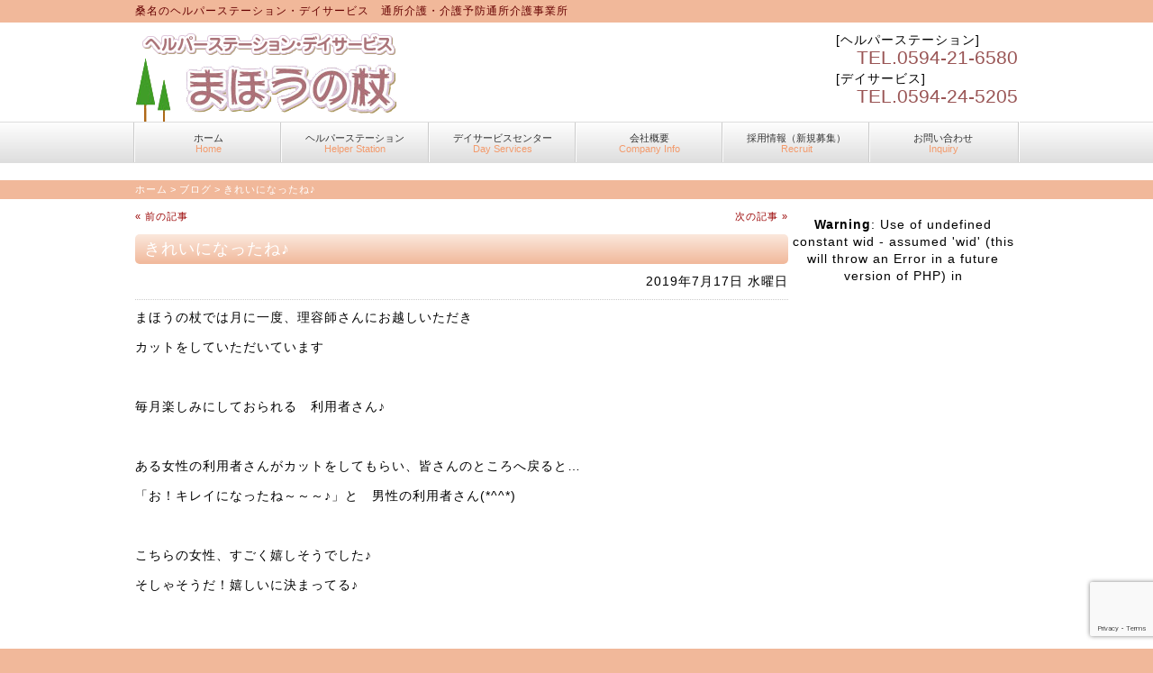

--- FILE ---
content_type: text/html; charset=UTF-8
request_url: http://maho-no-tue.jp/%E3%81%8D%E3%82%8C%E3%81%84%E3%81%AB%E3%81%AA%E3%81%A3%E3%81%9F%E3%81%AD%E2%99%AA/
body_size: 10106
content:
<!DOCTYPE html>
<html xmlns:fb="http://ogp.me/ns/fb#" lang="ja">
<head>
<meta charset="UTF-8">
<meta name="viewport" content="width=device-width, user-scalable=yes, maximum-scale=1.0, minimum-scale=1.0">
<title>きれいになったね♪ | まほうの杖</title>
<script src="http://ajax.googleapis.com/ajax/libs/jquery/1.9.1/jquery.min.js"></script>
<script src="http://maho-no-tue.jp/sys/wp-content/themes/AquaFlow/js/menu.js" type="text/javascript"></script>
<script src="http://maho-no-tue.jp/sys/wp-content/themes/AquaFlow/js/cleartxt.js" type="text/javascript"></script>
<script src="http://maho-no-tue.jp/sys/wp-content/themes/AquaFlow/js/scroll.js" type="text/javascript"></script>
<link href="http://fonts.googleapis.com/css?family=Droid+Sans:700%7CLato:900%7CAnton" rel="stylesheet" type="text/css">
<link rel="start" href="http://maho-no-tue.jp" title="ホーム">
<link rel="pingback" href="http://maho-no-tue.jp/sys/xmlrpc.php">
<link rel="stylesheet" href="http://maho-no-tue.jp/sys/wp-content/themes/AquaFlow/style.css">
<link rel="index" href="http://maho-no-tue.jp">
<link rel="alternate" media="handheld" type="text/html" href="http://maho-no-tue.jp">
<link rel="canonical" href="http://maho-no-tue.jp" />
<meta name="author" content="faith http://fhm.jp/">
<meta name="copyright" content="Copyright faith">
<!-- AjaxZip3の読み込み -->
<script type='text/javascript' src='https://ajaxzip3.github.io/ajaxzip3.js' charset='UTF-8'></script>
<script src="http://maho-no-tue.jp/sys/wp-content/themes/AquaFlow/js/ajaxzip3.js" type="text/javascript"></script>
<!-- Google+のID指定 -->
<link href="https://plus.google.com/u/0/108183083395317979378" rel="publisher" />
<!-- HTML5非対応ブラウザ用 -->
<!--[if lt IE 9]>
<script src="http://html5shim.googlecode.com/svn/trunk/html5.js"></script>
<![endif]-->
<meta name="keywords" content="桑名,デイサービス,まほうの杖" />
<meta name="description" content="まほうの杖では月に一度、理容師さんにお越しいただき カットをしていただいています &nbsp; 毎月楽しみにしておられる　利用者さん♪ &nbsp; ある女性の利用者さんがカットをしてもらい、皆さんのところへ戻ると… 「お！キレイになったね" />

<!-- WP SiteManager OGP Tags -->
<meta property="og:title" content="きれいになったね♪" />
<meta property="og:type" content="article" />
<meta property="og:url" content="http://maho-no-tue.jp/%e3%81%8d%e3%82%8c%e3%81%84%e3%81%ab%e3%81%aa%e3%81%a3%e3%81%9f%e3%81%ad%e2%99%aa/" />
<meta property="og:description" content="まほうの杖では月に一度、理容師さんにお越しいただき カットをしていただいています &nbsp; 毎月楽しみにしておられる　利用者さん♪ &nbsp; ある女性の利用者さんがカットをしてもらい、皆さんのところへ戻ると… 「お！キレイになったね" />
<meta property="og:site_name" content="まほうの杖" />
<meta property="og:image" content="http://maho-no-tue.jp/sys/wp-content/uploads/2019/07/CIMG0420.jpg" />

<!-- WP SiteManager Twitter Cards Tags -->
<meta name="twitter:title" content="きれいになったね♪" />
<meta name="twitter:url" content="http://maho-no-tue.jp/%e3%81%8d%e3%82%8c%e3%81%84%e3%81%ab%e3%81%aa%e3%81%a3%e3%81%9f%e3%81%ad%e2%99%aa/" />
<meta name="twitter:description" content="まほうの杖では月に一度、理容師さんにお越しいただき カットをしていただいています &nbsp; 毎月楽しみにしておられる　利用者さん♪ &nbsp; ある女性の利用者さんがカットをしてもらい、皆さんのところへ戻ると… 「お！キレイになったね" />
<meta name="twitter:card" content="summary" />
<meta name="twitter:image" content="http://maho-no-tue.jp/sys/wp-content/uploads/2019/07/CIMG0420.jpg" />
<meta name='robots' content='max-image-preview:large' />

<!-- All in One SEO Pack 2.12.1 by Michael Torbert of Semper Fi Web Design[204,278] -->
<link rel="canonical" href="http://maho-no-tue.jp/きれいになったね♪/" />
<!-- /all in one seo pack -->
<link rel='dns-prefetch' href='//maho-no-tue.jp' />
<link rel='dns-prefetch' href='//www.google.com' />
<link rel='dns-prefetch' href='//s.w.org' />
<link rel="alternate" type="application/rss+xml" title="まほうの杖 &raquo; フィード" href="http://maho-no-tue.jp/feed/" />
<link rel="alternate" type="application/rss+xml" title="まほうの杖 &raquo; コメントフィード" href="http://maho-no-tue.jp/comments/feed/" />
<link rel="alternate" type="application/rss+xml" title="まほうの杖 &raquo; きれいになったね♪ のコメントのフィード" href="http://maho-no-tue.jp/%e3%81%8d%e3%82%8c%e3%81%84%e3%81%ab%e3%81%aa%e3%81%a3%e3%81%9f%e3%81%ad%e2%99%aa/feed/" />
<script type="text/javascript">
window._wpemojiSettings = {"baseUrl":"https:\/\/s.w.org\/images\/core\/emoji\/13.1.0\/72x72\/","ext":".png","svgUrl":"https:\/\/s.w.org\/images\/core\/emoji\/13.1.0\/svg\/","svgExt":".svg","source":{"concatemoji":"http:\/\/maho-no-tue.jp\/sys\/wp-includes\/js\/wp-emoji-release.min.js?ver=5.9.12"}};
/*! This file is auto-generated */
!function(e,a,t){var n,r,o,i=a.createElement("canvas"),p=i.getContext&&i.getContext("2d");function s(e,t){var a=String.fromCharCode;p.clearRect(0,0,i.width,i.height),p.fillText(a.apply(this,e),0,0);e=i.toDataURL();return p.clearRect(0,0,i.width,i.height),p.fillText(a.apply(this,t),0,0),e===i.toDataURL()}function c(e){var t=a.createElement("script");t.src=e,t.defer=t.type="text/javascript",a.getElementsByTagName("head")[0].appendChild(t)}for(o=Array("flag","emoji"),t.supports={everything:!0,everythingExceptFlag:!0},r=0;r<o.length;r++)t.supports[o[r]]=function(e){if(!p||!p.fillText)return!1;switch(p.textBaseline="top",p.font="600 32px Arial",e){case"flag":return s([127987,65039,8205,9895,65039],[127987,65039,8203,9895,65039])?!1:!s([55356,56826,55356,56819],[55356,56826,8203,55356,56819])&&!s([55356,57332,56128,56423,56128,56418,56128,56421,56128,56430,56128,56423,56128,56447],[55356,57332,8203,56128,56423,8203,56128,56418,8203,56128,56421,8203,56128,56430,8203,56128,56423,8203,56128,56447]);case"emoji":return!s([10084,65039,8205,55357,56613],[10084,65039,8203,55357,56613])}return!1}(o[r]),t.supports.everything=t.supports.everything&&t.supports[o[r]],"flag"!==o[r]&&(t.supports.everythingExceptFlag=t.supports.everythingExceptFlag&&t.supports[o[r]]);t.supports.everythingExceptFlag=t.supports.everythingExceptFlag&&!t.supports.flag,t.DOMReady=!1,t.readyCallback=function(){t.DOMReady=!0},t.supports.everything||(n=function(){t.readyCallback()},a.addEventListener?(a.addEventListener("DOMContentLoaded",n,!1),e.addEventListener("load",n,!1)):(e.attachEvent("onload",n),a.attachEvent("onreadystatechange",function(){"complete"===a.readyState&&t.readyCallback()})),(n=t.source||{}).concatemoji?c(n.concatemoji):n.wpemoji&&n.twemoji&&(c(n.twemoji),c(n.wpemoji)))}(window,document,window._wpemojiSettings);
</script>
<style type="text/css">
img.wp-smiley,
img.emoji {
	display: inline !important;
	border: none !important;
	box-shadow: none !important;
	height: 1em !important;
	width: 1em !important;
	margin: 0 0.07em !important;
	vertical-align: -0.1em !important;
	background: none !important;
	padding: 0 !important;
}
</style>
	<link rel='stylesheet' id='wp-block-library-css'  href='http://maho-no-tue.jp/sys/wp-includes/css/dist/block-library/style.min.css?ver=5.9.12' type='text/css' media='all' />
<style id='global-styles-inline-css' type='text/css'>
body{--wp--preset--color--black: #000000;--wp--preset--color--cyan-bluish-gray: #abb8c3;--wp--preset--color--white: #ffffff;--wp--preset--color--pale-pink: #f78da7;--wp--preset--color--vivid-red: #cf2e2e;--wp--preset--color--luminous-vivid-orange: #ff6900;--wp--preset--color--luminous-vivid-amber: #fcb900;--wp--preset--color--light-green-cyan: #7bdcb5;--wp--preset--color--vivid-green-cyan: #00d084;--wp--preset--color--pale-cyan-blue: #8ed1fc;--wp--preset--color--vivid-cyan-blue: #0693e3;--wp--preset--color--vivid-purple: #9b51e0;--wp--preset--gradient--vivid-cyan-blue-to-vivid-purple: linear-gradient(135deg,rgba(6,147,227,1) 0%,rgb(155,81,224) 100%);--wp--preset--gradient--light-green-cyan-to-vivid-green-cyan: linear-gradient(135deg,rgb(122,220,180) 0%,rgb(0,208,130) 100%);--wp--preset--gradient--luminous-vivid-amber-to-luminous-vivid-orange: linear-gradient(135deg,rgba(252,185,0,1) 0%,rgba(255,105,0,1) 100%);--wp--preset--gradient--luminous-vivid-orange-to-vivid-red: linear-gradient(135deg,rgba(255,105,0,1) 0%,rgb(207,46,46) 100%);--wp--preset--gradient--very-light-gray-to-cyan-bluish-gray: linear-gradient(135deg,rgb(238,238,238) 0%,rgb(169,184,195) 100%);--wp--preset--gradient--cool-to-warm-spectrum: linear-gradient(135deg,rgb(74,234,220) 0%,rgb(151,120,209) 20%,rgb(207,42,186) 40%,rgb(238,44,130) 60%,rgb(251,105,98) 80%,rgb(254,248,76) 100%);--wp--preset--gradient--blush-light-purple: linear-gradient(135deg,rgb(255,206,236) 0%,rgb(152,150,240) 100%);--wp--preset--gradient--blush-bordeaux: linear-gradient(135deg,rgb(254,205,165) 0%,rgb(254,45,45) 50%,rgb(107,0,62) 100%);--wp--preset--gradient--luminous-dusk: linear-gradient(135deg,rgb(255,203,112) 0%,rgb(199,81,192) 50%,rgb(65,88,208) 100%);--wp--preset--gradient--pale-ocean: linear-gradient(135deg,rgb(255,245,203) 0%,rgb(182,227,212) 50%,rgb(51,167,181) 100%);--wp--preset--gradient--electric-grass: linear-gradient(135deg,rgb(202,248,128) 0%,rgb(113,206,126) 100%);--wp--preset--gradient--midnight: linear-gradient(135deg,rgb(2,3,129) 0%,rgb(40,116,252) 100%);--wp--preset--duotone--dark-grayscale: url('#wp-duotone-dark-grayscale');--wp--preset--duotone--grayscale: url('#wp-duotone-grayscale');--wp--preset--duotone--purple-yellow: url('#wp-duotone-purple-yellow');--wp--preset--duotone--blue-red: url('#wp-duotone-blue-red');--wp--preset--duotone--midnight: url('#wp-duotone-midnight');--wp--preset--duotone--magenta-yellow: url('#wp-duotone-magenta-yellow');--wp--preset--duotone--purple-green: url('#wp-duotone-purple-green');--wp--preset--duotone--blue-orange: url('#wp-duotone-blue-orange');--wp--preset--font-size--small: 13px;--wp--preset--font-size--medium: 20px;--wp--preset--font-size--large: 36px;--wp--preset--font-size--x-large: 42px;}.has-black-color{color: var(--wp--preset--color--black) !important;}.has-cyan-bluish-gray-color{color: var(--wp--preset--color--cyan-bluish-gray) !important;}.has-white-color{color: var(--wp--preset--color--white) !important;}.has-pale-pink-color{color: var(--wp--preset--color--pale-pink) !important;}.has-vivid-red-color{color: var(--wp--preset--color--vivid-red) !important;}.has-luminous-vivid-orange-color{color: var(--wp--preset--color--luminous-vivid-orange) !important;}.has-luminous-vivid-amber-color{color: var(--wp--preset--color--luminous-vivid-amber) !important;}.has-light-green-cyan-color{color: var(--wp--preset--color--light-green-cyan) !important;}.has-vivid-green-cyan-color{color: var(--wp--preset--color--vivid-green-cyan) !important;}.has-pale-cyan-blue-color{color: var(--wp--preset--color--pale-cyan-blue) !important;}.has-vivid-cyan-blue-color{color: var(--wp--preset--color--vivid-cyan-blue) !important;}.has-vivid-purple-color{color: var(--wp--preset--color--vivid-purple) !important;}.has-black-background-color{background-color: var(--wp--preset--color--black) !important;}.has-cyan-bluish-gray-background-color{background-color: var(--wp--preset--color--cyan-bluish-gray) !important;}.has-white-background-color{background-color: var(--wp--preset--color--white) !important;}.has-pale-pink-background-color{background-color: var(--wp--preset--color--pale-pink) !important;}.has-vivid-red-background-color{background-color: var(--wp--preset--color--vivid-red) !important;}.has-luminous-vivid-orange-background-color{background-color: var(--wp--preset--color--luminous-vivid-orange) !important;}.has-luminous-vivid-amber-background-color{background-color: var(--wp--preset--color--luminous-vivid-amber) !important;}.has-light-green-cyan-background-color{background-color: var(--wp--preset--color--light-green-cyan) !important;}.has-vivid-green-cyan-background-color{background-color: var(--wp--preset--color--vivid-green-cyan) !important;}.has-pale-cyan-blue-background-color{background-color: var(--wp--preset--color--pale-cyan-blue) !important;}.has-vivid-cyan-blue-background-color{background-color: var(--wp--preset--color--vivid-cyan-blue) !important;}.has-vivid-purple-background-color{background-color: var(--wp--preset--color--vivid-purple) !important;}.has-black-border-color{border-color: var(--wp--preset--color--black) !important;}.has-cyan-bluish-gray-border-color{border-color: var(--wp--preset--color--cyan-bluish-gray) !important;}.has-white-border-color{border-color: var(--wp--preset--color--white) !important;}.has-pale-pink-border-color{border-color: var(--wp--preset--color--pale-pink) !important;}.has-vivid-red-border-color{border-color: var(--wp--preset--color--vivid-red) !important;}.has-luminous-vivid-orange-border-color{border-color: var(--wp--preset--color--luminous-vivid-orange) !important;}.has-luminous-vivid-amber-border-color{border-color: var(--wp--preset--color--luminous-vivid-amber) !important;}.has-light-green-cyan-border-color{border-color: var(--wp--preset--color--light-green-cyan) !important;}.has-vivid-green-cyan-border-color{border-color: var(--wp--preset--color--vivid-green-cyan) !important;}.has-pale-cyan-blue-border-color{border-color: var(--wp--preset--color--pale-cyan-blue) !important;}.has-vivid-cyan-blue-border-color{border-color: var(--wp--preset--color--vivid-cyan-blue) !important;}.has-vivid-purple-border-color{border-color: var(--wp--preset--color--vivid-purple) !important;}.has-vivid-cyan-blue-to-vivid-purple-gradient-background{background: var(--wp--preset--gradient--vivid-cyan-blue-to-vivid-purple) !important;}.has-light-green-cyan-to-vivid-green-cyan-gradient-background{background: var(--wp--preset--gradient--light-green-cyan-to-vivid-green-cyan) !important;}.has-luminous-vivid-amber-to-luminous-vivid-orange-gradient-background{background: var(--wp--preset--gradient--luminous-vivid-amber-to-luminous-vivid-orange) !important;}.has-luminous-vivid-orange-to-vivid-red-gradient-background{background: var(--wp--preset--gradient--luminous-vivid-orange-to-vivid-red) !important;}.has-very-light-gray-to-cyan-bluish-gray-gradient-background{background: var(--wp--preset--gradient--very-light-gray-to-cyan-bluish-gray) !important;}.has-cool-to-warm-spectrum-gradient-background{background: var(--wp--preset--gradient--cool-to-warm-spectrum) !important;}.has-blush-light-purple-gradient-background{background: var(--wp--preset--gradient--blush-light-purple) !important;}.has-blush-bordeaux-gradient-background{background: var(--wp--preset--gradient--blush-bordeaux) !important;}.has-luminous-dusk-gradient-background{background: var(--wp--preset--gradient--luminous-dusk) !important;}.has-pale-ocean-gradient-background{background: var(--wp--preset--gradient--pale-ocean) !important;}.has-electric-grass-gradient-background{background: var(--wp--preset--gradient--electric-grass) !important;}.has-midnight-gradient-background{background: var(--wp--preset--gradient--midnight) !important;}.has-small-font-size{font-size: var(--wp--preset--font-size--small) !important;}.has-medium-font-size{font-size: var(--wp--preset--font-size--medium) !important;}.has-large-font-size{font-size: var(--wp--preset--font-size--large) !important;}.has-x-large-font-size{font-size: var(--wp--preset--font-size--x-large) !important;}
</style>
<link rel='stylesheet' id='contact-form-7-css'  href='http://maho-no-tue.jp/sys/wp-content/plugins/contact-form-7/includes/css/styles.css?ver=5.1.3' type='text/css' media='all' />
<link rel='stylesheet' id='photospace-styles-css'  href='http://maho-no-tue.jp/sys/wp-content/plugins/photospace/gallery.css?ver=5.9.12' type='text/css' media='all' />
<link rel='stylesheet' id='jquery.lightbox.min.css-css'  href='http://maho-no-tue.jp/sys/wp-content/plugins/wp-jquery-lightbox/styles/lightbox.min.css?ver=1.4.8' type='text/css' media='all' />
<script type='text/javascript' src='http://maho-no-tue.jp/sys/wp-includes/js/jquery/jquery.min.js?ver=3.6.0' id='jquery-core-js'></script>
<script type='text/javascript' src='http://maho-no-tue.jp/sys/wp-includes/js/jquery/jquery-migrate.min.js?ver=3.3.2' id='jquery-migrate-js'></script>
<script type='text/javascript' src='http://maho-no-tue.jp/sys/wp-content/plugins/photospace/jquery.galleriffic.js?ver=5.9.12' id='galleriffic-js'></script>
<link rel="https://api.w.org/" href="http://maho-no-tue.jp/wp-json/" /><link rel="alternate" type="application/json" href="http://maho-no-tue.jp/wp-json/wp/v2/posts/2109" /><link rel="EditURI" type="application/rsd+xml" title="RSD" href="http://maho-no-tue.jp/sys/xmlrpc.php?rsd" />
<link rel="wlwmanifest" type="application/wlwmanifest+xml" href="http://maho-no-tue.jp/sys/wp-includes/wlwmanifest.xml" /> 
<meta name="generator" content="WordPress 5.9.12" />
<link rel='shortlink' href='http://maho-no-tue.jp/?p=2109' />
<link rel="alternate" type="application/json+oembed" href="http://maho-no-tue.jp/wp-json/oembed/1.0/embed?url=http%3A%2F%2Fmaho-no-tue.jp%2F%25e3%2581%258d%25e3%2582%258c%25e3%2581%2584%25e3%2581%25ab%25e3%2581%25aa%25e3%2581%25a3%25e3%2581%259f%25e3%2581%25ad%25e2%2599%25aa%2F" />
<link rel="alternate" type="text/xml+oembed" href="http://maho-no-tue.jp/wp-json/oembed/1.0/embed?url=http%3A%2F%2Fmaho-no-tue.jp%2F%25e3%2581%258d%25e3%2582%258c%25e3%2581%2584%25e3%2581%25ab%25e3%2581%25aa%25e3%2581%25a3%25e3%2581%259f%25e3%2581%25ad%25e2%2599%25aa%2F&#038;format=xml" />
<script type="text/javascript">var plugindir = "http://maho-no-tue.jp/sys/wp-content/plugins/camera-slideshow/";</script><style>.camera_caption{color:#ffffff;}.camera_caption>div{background:#000000;background:rgba(0,0,0, 0.8);}.camera_prevThumbs,.camera_nextThumbs,.camera_prev,.camera_next,.camera_commands,.camera_thumbs_cont,.camera_pag_ul li{background: #d8d8d8;background: rgba(216,216,216, 0.85);}.camera_wrap .camera_pag .camera_pag_ul li.cameracurrent>span{background:#434648;}.camera_pag_ul li img{border-color:#e6e6e6;}.camera_pag_ul .thumb_arrow{border-top-color:#e6e6e6;}/*Camera additional styles*/</style><!--	photospace [ START ] --> 
<style type="text/css">
			.photospace .thumnail_col a.pageLink {
				width:50px;
				height:50px;
			}
			.photospace .gal_content,
				.photospace .loader,
				.photospace .slideshow a.advance-link{
					width:696px;
				}
			.photospace{
					width:696px;
				}
			.photospace{
					height:522px;
				}
			.photospace ul.thumbs li {
					margin-bottom:8px !important;
					margin-right:8px !important; 
				}
			.photospace .loader {
					height: 261px;
				}
			.photospace .loader {
					width: 696px;
				}
			.photospace .slideshow a.advance-link,
				.photospace .slideshow span.image-wrapper {
					height:522px;
				}
			.photospace .slideshow-container {
					height:522px;
				}
		
			.pageLink{
				display:none !important;
			}
			.photospace{
				margin-top:43px;
			}
		</style><!--	photospace [ END ] --> 
<!-- BEGIN: WP Social Bookmarking Light -->
<script>(function(d, s, id) {
  var js, fjs = d.getElementsByTagName(s)[0];
  if (d.getElementById(id)) return;
  js = d.createElement(s); js.id = id;
  js.src = "//connect.facebook.net/en_US/sdk.js#xfbml=1&version=v2.7";
  fjs.parentNode.insertBefore(js, fjs);
}(document, 'script', 'facebook-jssdk'));</script>
<style type="text/css">
.wp_social_bookmarking_light{
    border: 0 !important;
    padding: 0 !important;
    margin: 0 !important;
}
.wp_social_bookmarking_light div{
    float: left !important;
    border: 0 !important;
    padding: 0 !important;
    margin: 0 5px 0px 0 !important;
    height: 23px !important;
    text-indent: 0 !important;
}
.wp_social_bookmarking_light img{
    border: 0 !important;
    padding: 0;
    margin: 0;
    vertical-align: top !important;
}
.wp_social_bookmarking_light_clear{
    clear: both !important;
}
.wsbl_twitter{
    width: 100px;
}</style>
<!-- END: WP Social Bookmarking Light -->
<script src="http://maps.google.com/maps/api/js?sensor=false"></script>
<script type="text/javascript">
function initialize() {
	var myOptions = {
		zoom: 15,
		center: new google.maps.LatLng(35.074227, 136.672962),
		mapTypeId: google.maps.MapTypeId.ROADMAP
		};
	var map = new google.maps.Map(document.getElementById("map_canvas"),myOptions);
	var markers = [
				   ['まほうの杖　ヘルパーステーション・ケアマネ',35.074192,136.681003],
				   ['まほうの杖　デイサービス',35.075246,136.663054],
				   ];
	for (var i = 0; i < markers.length; i++) {
		var name = markers[i][0];
		var latlng = new google.maps.LatLng(markers[i][1],markers[i][2]);
		createMarker(name,latlng,map);
		}
}
function createMarker(name,latlng,map){
	var infoWindow = new google.maps.InfoWindow();
	var marker = new google.maps.Marker({position: latlng,map: map});
	google.maps.event.addListener(marker, 'click', function() {
			infoWindow.setContent(name);
			infoWindow.open(map,marker);   
			});
} 
google.maps.event.addDomListener(window, 'load', initialize);
</script>
</head>
<body class="post-template-default single single-post postid-2109 single-format-standard">
<div id="fb-root"></div>
<script>(function(d, s, id) {
  var js, fjs = d.getElementsByTagName(s)[0];
  if (d.getElementById(id)) return;
  js = d.createElement(s); js.id = id;
  js.src = "//connect.facebook.net/ja_JP/all.js#xfbml=1";
  fjs.parentNode.insertBefore(js, fjs);
}(document, 'script', 'facebook-jssdk'));</script>
<!--ケアマネメニューから削除のため、nav7→nav6　へ変更　2020.5.26-->
<div id="container" class="clearfix nav6 box4 dev2rn"><!-- 全体包括・詳細はreadme.txt参照 -->
<div id="header"><!-- ヘッダ包括 -->
<div id="headbar"><!-- ヘッダ上部Descriptionエリア -->
<div class="description"><!-- Descriptionテキスト -->
<h1>桑名のヘルパーステーション・デイサービス　通所介護・介護予防通所介護事業所</h1>
<!-- //description --></div>
<!-- //headbar --></div>
<div id="siteinfo" class="clearfix"><!-- タイトルバーエリア -->
<div id="logo"><!-- メインロゴ -->
<h2><p><a href="http://maho-no-tue.jp/"><img loading="lazy" src="http://maho-no-tue.jp/sys/wp-content/uploads/2013/07/logo2.png" alt="ヘルパーステーション　まほうの杖" width="294" height="100" /></a></p>
</h2>
<!-- //logo --></div>
<div id="headinfo"><!-- ヘッダ部情報エリア -->
<div class="headername">[ヘルパーステーション]</div>
<div class="phone">TEL.0594-21-6580</div>
<div class="headername3">[デイサービス]</div>
<div class="phone2">TEL.0594-24-5205</div>
<!-- //headinfo --></div>
<!-- //siteinfo --></div>
<div id="sitenavi" class="itemClose" onclick="showHide('sitenavi');"><!-- メインナビエリア -->
<div id="navInner" class="insideBox"><!-- メインナビの実表示ボックス -->
<h3 class="narrowmenu"><span>▼&nbsp;他のページへ移動</span></h3>
<div class="skip-link screen-reader-text"><!-- スクリーンリーダー用 --><a href="#content" title="メニューを飛ばす">メニューを飛ばす</a></div>
<div class="uparrow"><img src="http://maho-no-tue.jp/sys/wp-content/themes/AquaFlow/images/uparrow.png" width="23" height="12" alt="UpArrow"></div>
<div class="menu-main-navigation-container"><ul id="menu-main-navigation" class="menu"><li><a title="Home" href="http://maho-no-tue.jp/">ホーム<p>Home</p></a></li>
<li><a title="Helper Station" href="http://maho-no-tue.jp/helper-station/">ヘルパーステーション<p>Helper Station</p></a>
<ul class="sub-menu">
	<li><a href="http://maho-no-tue.jp/helper-station/kaigo-hoken/">サービスのご案内</a></li>
	<li><a href="http://maho-no-tue.jp/helper-station/shogai-fukushi-hoken/">ご利用料金</a></li>
	<li><a href="http://maho-no-tue.jp/helper-station/freq/">Q&#038;A</a></li>
	<li><a href="http://maho-no-tue.jp/helper-station/customer_voice/">お客様の声</a></li>
	<li><a target="_blank" rel="noopener" href="http://maho-no-tue.jp/sys/wp-content/uploads/2025/07/r06_helperstastion.pdf">アンケート結果</a></li>
</ul>
</li>
<li><a title="Day Services" href="http://maho-no-tue.jp/dayservice-center/">デイサービスセンター<p>Day Services</p></a>
<ul class="sub-menu">
	<li><a href="http://maho-no-tue.jp/dayservice-center/service-info/">施設紹介</a></li>
	<li><a href="http://maho-no-tue.jp/dayservice-center/gallery/">ギャラリー</a></li>
	<li><a href="http://maho-no-tue.jp/dayservice-center/fee/">ご利用料金</a></li>
	<li><a href="http://maho-no-tue.jp/dayservice-center/freq/">Q&#038;A</a></li>
	<li><a href="http://maho-no-tue.jp/dayservice-center/customer_voice/">お客様の声</a></li>
	<li><a target="_blank" rel="noopener" href="http://maho-no-tue.jp/sys/wp-content/uploads/2025/07/r06_dayservice.pdf">アンケート結果</a></li>
</ul>
</li>
<li><a title="Company Info" href="http://maho-no-tue.jp/company-info/">会社概要<p>Company Info</p></a>
<ul class="sub-menu">
	<li><a href="http://maho-no-tue.jp/company-info/#access">アクセス</a></li>
</ul>
</li>
<li><a title="Recruit" href="http://maho-no-tue.jp/recruit/">採用情報（新規募集）<p>Recruit</p></a></li>
<li><a title="Inquiry" href="http://maho-no-tue.jp/inquiry/">お問い合わせ<p>Inquiry</p></a></li>
</ul></div><!-- //navInner --></div>
<!-- //sitenavi --></div>
<!-- //header --></div><div id="breadcrumb" class="clearfix"><ul><li><a href="http://maho-no-tue.jp/">ホーム</a></li><li>&gt;</li><li><a href="http://maho-no-tue.jp/blog/">ブログ</a></li><li>&gt;</li><li>きれいになったね♪</li></ul></div><div id="content" class="clearfix">
<div id="wrapper"><!-- 3カラム時の左ボックス -->
<div id="pagebox">
<div id="pagenav_upper" class="clearfix"><!-- 前後記事へは同一カテゴリ内でのみ移動 -->
<span class="nav-previous"><a href="http://maho-no-tue.jp/%e3%81%be%e3%81%bb%e3%81%86%e8%be%b2%e5%9c%92%ef%bd%9e2019%ef%bd%9e/" rel="prev">&laquo&nbsp;前の記事</a></span>
<span class="nav-next"><a href="http://maho-no-tue.jp/%e3%81%a8%e3%81%86%e3%82%82%e3%82%8d%e3%81%93%e3%81%97/" rel="next">次の記事&nbsp;&raquo;</a></span>
<!-- /pagenav_upper --></div>
<h2 class="blogpost">きれいになったね♪</h2>
<div class="date">2019年7月17日 水曜日<!-- 通常の日付表示。年月を常時2桁にする場合はm月d日 --></div>
<div id="post-2109" class="post">
<!-- 投稿ページはwpautopを有効に -->
<p>まほうの杖では月に一度、理容師さんにお越しいただき</p>
<p>カットをしていただいています</p>
<p>&nbsp;</p>
<p>毎月楽しみにしておられる　利用者さん♪</p>
<p>&nbsp;</p>
<p>ある女性の利用者さんがカットをしてもらい、皆さんのところへ戻ると…</p>
<p>「お！キレイになったね～～～♪」と　男性の利用者さん(*^^*)</p>
<p>&nbsp;</p>
<p>こちらの女性、すごく嬉しそうでした♪</p>
<p>そしゃそうだ！嬉しいに決まってる♪</p>
<p>&nbsp;</p>
<p>&nbsp;</p>
<p>&nbsp;</p>
<p>そして、Ｍさん♡お誕生日会を行いました！</p>
<p>&nbsp;</p>
<p><img class="alignnone size-medium wp-image-2104" src="http://maho-no-tue.jp/sys/wp-content/uploads/2019/07/CIMG0420-300x225.jpg" alt="" width="300" height="225" srcset="http://maho-no-tue.jp/sys/wp-content/uploads/2019/07/CIMG0420-300x225.jpg 300w, http://maho-no-tue.jp/sys/wp-content/uploads/2019/07/CIMG0420.jpg 400w" sizes="(max-width: 300px) 100vw, 300px" /></p>
<p>&nbsp;</p>
<p>これからも　お元気にお過ごしくださいね(^^)</p>
<p>&nbsp;</p>
<p>&nbsp;</p>
<p>村林(^^)</p>
<p>&nbsp;</p>
<!-- /post --></div>
<div id="pagenav_lower" class="clearfix">
<span class="nav-previous"><a href="http://maho-no-tue.jp/%e3%81%be%e3%81%bb%e3%81%86%e8%be%b2%e5%9c%92%ef%bd%9e2019%ef%bd%9e/" rel="prev">&laquo&nbsp;前の記事</a></span>
<span class="nav-next"><a href="http://maho-no-tue.jp/%e3%81%a8%e3%81%86%e3%82%82%e3%82%8d%e3%81%93%e3%81%97/" rel="next">次の記事&nbsp;&raquo;</a></span>
<!-- /pagenav_lower --></div>
<!-- /pagebox --></div>
<br />
<b>Warning</b>:  Use of undefined constant wid - assumed 'wid' (this will throw an Error in a future version of PHP) in <b>/home/users/web02/6/9/0102996/www.maho-no-tue.jp/sys/wp-content/themes/AquaFlow/diary.php</b> on line <b>41</b><br />
<div id="sidebar"><!-- サイドバー領域の開始 -->
<h3 class="widget-title">コンテンツ</h3>
			<ul>
				<li><a href="http://maho-no-tue.jp/helper-station/">ヘルパーステーション</a>
<ul class='children'>
	<li><a href="http://maho-no-tue.jp/helper-station/kaigo-hoken/">サービスのご案内</a></li>
	<li><a href="http://maho-no-tue.jp/helper-station/shogai-fukushi-hoken/">ご利用料金</a></li>
	<li><a href="http://maho-no-tue.jp/helper-station/freq/">Q&#038;A</a></li>
	<li><a href="http://maho-no-tue.jp/helper-station/customer_voice/">お客様の声</a></li>
</ul>
</li>
<li><a href="http://maho-no-tue.jp/dayservice-center/">デイサービスセンター</a>
<ul class='children'>
	<li><a href="http://maho-no-tue.jp/dayservice-center/service-info/">施設紹介</a></li>
	<li><a href="http://maho-no-tue.jp/dayservice-center/gallery/">ギャラリー</a></li>
	<li><a href="http://maho-no-tue.jp/dayservice-center/fee/">ご利用料金</a></li>
	<li><a href="http://maho-no-tue.jp/dayservice-center/freq/">Q&#038;A</a></li>
	<li><a href="http://maho-no-tue.jp/dayservice-center/customer_voice/">お客様の声</a></li>
</ul>
</li>
<li><a href="http://maho-no-tue.jp/company-info/">会社概要</a></li>
<li><a href="http://maho-no-tue.jp/recruit/">採用情報（新規募集）</a></li>
<li><a href="http://maho-no-tue.jp/inquiry/">お問い合わせ</a></li>
			</ul>

			<h3 class="widget-title">最新のお知らせ</h3>
<ul>
<li><a href="http://maho-no-tue.jp/%ef%bc%99%e6%9c%88%e3%81%ae%e3%83%87%e3%82%a4%e3%82%b5%e3%83%bc%e3%83%93%e3%82%b9%e5%ae%9a%e4%be%8b%e4%bc%9a%e8%ad%b0%e3%82%92%e8%a1%8c%e3%81%84%e3%81%be%e3%81%97%e3%81%9f%e3%80%82/">９月のデイサービス定例会議を行いました。</a></li>
<li><a href="http://maho-no-tue.jp/%ef%bc%98%e6%9c%88%e3%83%87%e3%82%a4%e3%82%b5%e3%83%bc%e3%83%93%e3%82%b9%e5%ae%9a%e4%be%8b%e4%bc%9a%e8%ad%b0%e3%82%92%e8%a1%8c%e3%81%84%e3%81%be%e3%81%97%e3%81%9f%e3%80%82/">８月デイサービス定例会議を行いました。</a></li>
<li><a href="http://maho-no-tue.jp/%ef%bc%97%e6%9c%88%e3%83%87%e3%82%a4%e3%82%b5%e3%83%bc%e3%83%93%e3%82%b9%e5%ae%9a%e4%be%8b%e4%bc%9a%e8%ad%b0%e3%82%92%e3%81%8a%e3%81%93%e3%81%aa%e3%81%84%e3%81%be%e3%81%97%e3%81%9f%e3%80%82/">７月デイサービス定例会議をおこないました。</a></li>
<li><a href="http://maho-no-tue.jp/6%e6%9c%88%e5%ae%9a%e4%be%8b%e3%83%98%e3%83%ab%e3%83%91%e3%83%bc%e4%bc%9a%e8%ad%b0%e3%82%92%e8%a1%8c%e3%81%84%e3%81%be%e3%81%97%e3%81%9f/">6月定例ヘルパー会議を行いました</a></li>
<li><a href="http://maho-no-tue.jp/6%e6%9c%88%e3%81%ae%e5%ae%9a%e4%be%8b%e3%83%87%e3%82%a4%e4%bc%9a%e8%ad%b0%e3%82%92%e8%a1%8c%e3%81%84%e3%81%be%e3%81%97%e3%81%9f%e3%80%82/">6月の定例デイ会議を行いました。今月は外部講師をお招きしました。</a></li>
</ul>
<h3 class="widget-title">新着ブログ</h3>
<ul>
<li><a href="http://maho-no-tue.jp/%e3%81%97%e3%82%81%e7%b8%84%e9%a3%be%e3%82%8a/">しめ縄飾り</a></li>
<li><a href="http://maho-no-tue.jp/%e6%98%8e%e3%81%91%e3%81%be%e3%81%97%e3%81%a6%e3%81%8a%e3%82%81%e3%81%a7%e3%81%a8%e3%81%86%e3%81%94%e3%81%96%e3%81%84%e3%81%be%e3%81%99%e3%80%82-3/">明けましておめでとうございます。</a></li>
<li><a href="http://maho-no-tue.jp/%e3%82%82%e3%81%86%e3%81%99%e3%81%90%e3%82%af%e3%83%aa%e3%82%b9%e3%83%9e%e3%82%b9/">もうすぐクリスマス</a></li>
<li><a href="http://maho-no-tue.jp/%e7%a7%8b%e3%81%ae%e9%87%8e%e8%8f%9c%e3%81%9f%e3%81%a1/">秋の野菜たち</a></li>
<li><a href="http://maho-no-tue.jp/%e7%a7%8b%e3%81%ab%e3%81%aa%e3%82%8a%e3%81%be%e3%81%97%e3%81%9f%e3%80%82/">秋になりました。</a></li>
</ul>
<div class='wp_social_bookmarking_light'><div class="wsbl_hatena_button"><a href="//b.hatena.ne.jp/entry/" class="hatena-bookmark-button" data-hatena-bookmark-title="" data-hatena-bookmark-layout="standard" title="このエントリーをはてなブックマークに追加"> <img src="//b.hatena.ne.jp/images/entry-button/button-only@2x.png" alt="このエントリーをはてなブックマークに追加" width="20" height="20" style="border: none;" /></a><script type="text/javascript" src="//b.hatena.ne.jp/js/bookmark_button.js" charset="utf-8" async="async"></script></div><div class="wsbl_facebook_like"><div id="fb-root"></div><fb:like href="" layout="button_count" action="like" width="100" share="false" show_faces="false" ></fb:like></div><div class="wsbl_twitter"><a href="https://twitter.com/share" class="twitter-share-button" data-url="" data-text="" data-lang="en">Tweet</a></div></div><br class='wp_social_bookmarking_light_clear' /><!-- /sidebar --></div>
<!-- //wrapper --></div>
<!-- //content --></div><div id="footer"><!-- フッター領域の開始 -->
<div id="footerbox" class="clearfix"><!-- フッターテキスト領域 -->
<div id="footertxt"><!-- フッター情報エリア -->
<div class="footname">有限会社セルフサポート</div>
<p><strong>[ヘルパーステーション]</strong><br />
〒511-0811 三重県桑名市東方556<br />
TEL：0594-21-6580 FAX：0594-21-5911<br />
<strong>[デイサービス]</strong><br />
〒511-0864 三重県桑名市西方1677番地<br />
TEL：0594-24-5205 FAX：0594-24-5206</p>
<!-- /footertxt --></div>
<div id="footnavi"><!-- フッターナビエリア -->
<div class="menu-footer-navigation-container"><ul id="menu-footer-navigation" class="menu"><li><a href="http://maho-no-tue.jp/">ホーム</a></li>
<li><a href="http://maho-no-tue.jp/helper-station/">ヘルパーステーション</a></li>
<li><a href="http://maho-no-tue.jp/dayservice-center/">デイサービスセンター</a></li>
<li><a href="http://maho-no-tue.jp/company-info/">会社概要</a></li>
<li><a href="http://maho-no-tue.jp/recruit/">採用情報（新規募集）</a></li>
<li><a href="http://maho-no-tue.jp/inquiry/">お問い合わせ</a></li>
</ul></div><!-- /footnavi --></div>
<!-- /footerbox --></div>
<div id="copyright"><!-- コピーライト表記エリア -->
Copyright
&copy;
2026<a href="http://maho-no-tue.jp">
			<div class="textwidget">Self Support Inc</div>
		</a>.
All
Rights
Reservred.
<!-- /copyright --></div>
<div id="pageup"><!-- 上に戻る -->
<a href="#container">
<img src="http://maho-no-tue.jp/sys/wp-content/themes/AquaFlow/images/pageUp.png" width="13" height="65" alt="PageTop">
</a><!-- /pageup --></div>
<!-- BEGIN: WP Social Bookmarking Light -->
<script>!function(d,s,id){var js,fjs=d.getElementsByTagName(s)[0],p=/^http:/.test(d.location)?'http':'https';if(!d.getElementById(id)){js=d.createElement(s);js.id=id;js.src=p+'://platform.twitter.com/widgets.js';fjs.parentNode.insertBefore(js,fjs);}}(document, 'script', 'twitter-wjs');</script>
<!-- END: WP Social Bookmarking Light -->
<script type='text/javascript' id='contact-form-7-js-extra'>
/* <![CDATA[ */
var wpcf7 = {"apiSettings":{"root":"http:\/\/maho-no-tue.jp\/wp-json\/contact-form-7\/v1","namespace":"contact-form-7\/v1"}};
/* ]]> */
</script>
<script type='text/javascript' src='http://maho-no-tue.jp/sys/wp-content/plugins/contact-form-7/includes/js/scripts.js?ver=5.1.3' id='contact-form-7-js'></script>
<script type='text/javascript' src='https://www.google.com/recaptcha/api.js?render=6LfUZ6QUAAAAAMTWGy0O5eLqXERDdHomvCVuMv4W&#038;ver=3.0' id='google-recaptcha-js'></script>
<script type='text/javascript' src='http://maho-no-tue.jp/sys/wp-content/plugins/wp-jquery-lightbox/jquery.touchwipe.min.js?ver=1.4.8' id='wp-jquery-lightbox-swipe-js'></script>
<script type='text/javascript' id='wp-jquery-lightbox-js-extra'>
/* <![CDATA[ */
var JQLBSettings = {"showTitle":"1","showCaption":"1","showNumbers":"1","fitToScreen":"1","resizeSpeed":"250","showDownload":"0","navbarOnTop":"0","marginSize":"0","slideshowSpeed":"4000","prevLinkTitle":"\u524d\u306e\u753b\u50cf","nextLinkTitle":"\u6b21\u306e\u753b\u50cf","closeTitle":"\u30ae\u30e3\u30e9\u30ea\u30fc\u3092\u9589\u3058\u308b","image":"\u753b\u50cf ","of":"\u306e","download":"\u30c0\u30a6\u30f3\u30ed\u30fc\u30c9","pause":"(\u30b9\u30e9\u30a4\u30c9\u30b7\u30e7\u30fc\u3092\u505c\u6b62\u3059\u308b)","play":"(\u30b9\u30e9\u30a4\u30c9\u30b7\u30e7\u30fc\u3092\u518d\u751f\u3059\u308b)"};
/* ]]> */
</script>
<script type='text/javascript' src='http://maho-no-tue.jp/sys/wp-content/plugins/wp-jquery-lightbox/jquery.lightbox.min.js?ver=1.4.8' id='wp-jquery-lightbox-js'></script>
<script type="text/javascript">
( function( grecaptcha, sitekey, actions ) {

	var wpcf7recaptcha = {

		execute: function( action ) {
			grecaptcha.execute(
				sitekey,
				{ action: action }
			).then( function( token ) {
				var forms = document.getElementsByTagName( 'form' );

				for ( var i = 0; i < forms.length; i++ ) {
					var fields = forms[ i ].getElementsByTagName( 'input' );

					for ( var j = 0; j < fields.length; j++ ) {
						var field = fields[ j ];

						if ( 'g-recaptcha-response' === field.getAttribute( 'name' ) ) {
							field.setAttribute( 'value', token );
							break;
						}
					}
				}
			} );
		},

		executeOnHomepage: function() {
			wpcf7recaptcha.execute( actions[ 'homepage' ] );
		},

		executeOnContactform: function() {
			wpcf7recaptcha.execute( actions[ 'contactform' ] );
		},

	};

	grecaptcha.ready(
		wpcf7recaptcha.executeOnHomepage
	);

	document.addEventListener( 'change',
		wpcf7recaptcha.executeOnContactform, false
	);

	document.addEventListener( 'wpcf7submit',
		wpcf7recaptcha.executeOnHomepage, false
	);

} )(
	grecaptcha,
	'6LfUZ6QUAAAAAMTWGy0O5eLqXERDdHomvCVuMv4W',
	{"homepage":"homepage","contactform":"contactform"}
);
</script>
<!-- /footer --></div>
<!-- /container --></div>
</body>
</html>

--- FILE ---
content_type: text/html; charset=utf-8
request_url: https://www.google.com/recaptcha/api2/anchor?ar=1&k=6LfUZ6QUAAAAAMTWGy0O5eLqXERDdHomvCVuMv4W&co=aHR0cDovL21haG8tbm8tdHVlLmpwOjgw&hl=en&v=PoyoqOPhxBO7pBk68S4YbpHZ&size=invisible&anchor-ms=20000&execute-ms=30000&cb=bwcjmr4fe1zp
body_size: 48754
content:
<!DOCTYPE HTML><html dir="ltr" lang="en"><head><meta http-equiv="Content-Type" content="text/html; charset=UTF-8">
<meta http-equiv="X-UA-Compatible" content="IE=edge">
<title>reCAPTCHA</title>
<style type="text/css">
/* cyrillic-ext */
@font-face {
  font-family: 'Roboto';
  font-style: normal;
  font-weight: 400;
  font-stretch: 100%;
  src: url(//fonts.gstatic.com/s/roboto/v48/KFO7CnqEu92Fr1ME7kSn66aGLdTylUAMa3GUBHMdazTgWw.woff2) format('woff2');
  unicode-range: U+0460-052F, U+1C80-1C8A, U+20B4, U+2DE0-2DFF, U+A640-A69F, U+FE2E-FE2F;
}
/* cyrillic */
@font-face {
  font-family: 'Roboto';
  font-style: normal;
  font-weight: 400;
  font-stretch: 100%;
  src: url(//fonts.gstatic.com/s/roboto/v48/KFO7CnqEu92Fr1ME7kSn66aGLdTylUAMa3iUBHMdazTgWw.woff2) format('woff2');
  unicode-range: U+0301, U+0400-045F, U+0490-0491, U+04B0-04B1, U+2116;
}
/* greek-ext */
@font-face {
  font-family: 'Roboto';
  font-style: normal;
  font-weight: 400;
  font-stretch: 100%;
  src: url(//fonts.gstatic.com/s/roboto/v48/KFO7CnqEu92Fr1ME7kSn66aGLdTylUAMa3CUBHMdazTgWw.woff2) format('woff2');
  unicode-range: U+1F00-1FFF;
}
/* greek */
@font-face {
  font-family: 'Roboto';
  font-style: normal;
  font-weight: 400;
  font-stretch: 100%;
  src: url(//fonts.gstatic.com/s/roboto/v48/KFO7CnqEu92Fr1ME7kSn66aGLdTylUAMa3-UBHMdazTgWw.woff2) format('woff2');
  unicode-range: U+0370-0377, U+037A-037F, U+0384-038A, U+038C, U+038E-03A1, U+03A3-03FF;
}
/* math */
@font-face {
  font-family: 'Roboto';
  font-style: normal;
  font-weight: 400;
  font-stretch: 100%;
  src: url(//fonts.gstatic.com/s/roboto/v48/KFO7CnqEu92Fr1ME7kSn66aGLdTylUAMawCUBHMdazTgWw.woff2) format('woff2');
  unicode-range: U+0302-0303, U+0305, U+0307-0308, U+0310, U+0312, U+0315, U+031A, U+0326-0327, U+032C, U+032F-0330, U+0332-0333, U+0338, U+033A, U+0346, U+034D, U+0391-03A1, U+03A3-03A9, U+03B1-03C9, U+03D1, U+03D5-03D6, U+03F0-03F1, U+03F4-03F5, U+2016-2017, U+2034-2038, U+203C, U+2040, U+2043, U+2047, U+2050, U+2057, U+205F, U+2070-2071, U+2074-208E, U+2090-209C, U+20D0-20DC, U+20E1, U+20E5-20EF, U+2100-2112, U+2114-2115, U+2117-2121, U+2123-214F, U+2190, U+2192, U+2194-21AE, U+21B0-21E5, U+21F1-21F2, U+21F4-2211, U+2213-2214, U+2216-22FF, U+2308-230B, U+2310, U+2319, U+231C-2321, U+2336-237A, U+237C, U+2395, U+239B-23B7, U+23D0, U+23DC-23E1, U+2474-2475, U+25AF, U+25B3, U+25B7, U+25BD, U+25C1, U+25CA, U+25CC, U+25FB, U+266D-266F, U+27C0-27FF, U+2900-2AFF, U+2B0E-2B11, U+2B30-2B4C, U+2BFE, U+3030, U+FF5B, U+FF5D, U+1D400-1D7FF, U+1EE00-1EEFF;
}
/* symbols */
@font-face {
  font-family: 'Roboto';
  font-style: normal;
  font-weight: 400;
  font-stretch: 100%;
  src: url(//fonts.gstatic.com/s/roboto/v48/KFO7CnqEu92Fr1ME7kSn66aGLdTylUAMaxKUBHMdazTgWw.woff2) format('woff2');
  unicode-range: U+0001-000C, U+000E-001F, U+007F-009F, U+20DD-20E0, U+20E2-20E4, U+2150-218F, U+2190, U+2192, U+2194-2199, U+21AF, U+21E6-21F0, U+21F3, U+2218-2219, U+2299, U+22C4-22C6, U+2300-243F, U+2440-244A, U+2460-24FF, U+25A0-27BF, U+2800-28FF, U+2921-2922, U+2981, U+29BF, U+29EB, U+2B00-2BFF, U+4DC0-4DFF, U+FFF9-FFFB, U+10140-1018E, U+10190-1019C, U+101A0, U+101D0-101FD, U+102E0-102FB, U+10E60-10E7E, U+1D2C0-1D2D3, U+1D2E0-1D37F, U+1F000-1F0FF, U+1F100-1F1AD, U+1F1E6-1F1FF, U+1F30D-1F30F, U+1F315, U+1F31C, U+1F31E, U+1F320-1F32C, U+1F336, U+1F378, U+1F37D, U+1F382, U+1F393-1F39F, U+1F3A7-1F3A8, U+1F3AC-1F3AF, U+1F3C2, U+1F3C4-1F3C6, U+1F3CA-1F3CE, U+1F3D4-1F3E0, U+1F3ED, U+1F3F1-1F3F3, U+1F3F5-1F3F7, U+1F408, U+1F415, U+1F41F, U+1F426, U+1F43F, U+1F441-1F442, U+1F444, U+1F446-1F449, U+1F44C-1F44E, U+1F453, U+1F46A, U+1F47D, U+1F4A3, U+1F4B0, U+1F4B3, U+1F4B9, U+1F4BB, U+1F4BF, U+1F4C8-1F4CB, U+1F4D6, U+1F4DA, U+1F4DF, U+1F4E3-1F4E6, U+1F4EA-1F4ED, U+1F4F7, U+1F4F9-1F4FB, U+1F4FD-1F4FE, U+1F503, U+1F507-1F50B, U+1F50D, U+1F512-1F513, U+1F53E-1F54A, U+1F54F-1F5FA, U+1F610, U+1F650-1F67F, U+1F687, U+1F68D, U+1F691, U+1F694, U+1F698, U+1F6AD, U+1F6B2, U+1F6B9-1F6BA, U+1F6BC, U+1F6C6-1F6CF, U+1F6D3-1F6D7, U+1F6E0-1F6EA, U+1F6F0-1F6F3, U+1F6F7-1F6FC, U+1F700-1F7FF, U+1F800-1F80B, U+1F810-1F847, U+1F850-1F859, U+1F860-1F887, U+1F890-1F8AD, U+1F8B0-1F8BB, U+1F8C0-1F8C1, U+1F900-1F90B, U+1F93B, U+1F946, U+1F984, U+1F996, U+1F9E9, U+1FA00-1FA6F, U+1FA70-1FA7C, U+1FA80-1FA89, U+1FA8F-1FAC6, U+1FACE-1FADC, U+1FADF-1FAE9, U+1FAF0-1FAF8, U+1FB00-1FBFF;
}
/* vietnamese */
@font-face {
  font-family: 'Roboto';
  font-style: normal;
  font-weight: 400;
  font-stretch: 100%;
  src: url(//fonts.gstatic.com/s/roboto/v48/KFO7CnqEu92Fr1ME7kSn66aGLdTylUAMa3OUBHMdazTgWw.woff2) format('woff2');
  unicode-range: U+0102-0103, U+0110-0111, U+0128-0129, U+0168-0169, U+01A0-01A1, U+01AF-01B0, U+0300-0301, U+0303-0304, U+0308-0309, U+0323, U+0329, U+1EA0-1EF9, U+20AB;
}
/* latin-ext */
@font-face {
  font-family: 'Roboto';
  font-style: normal;
  font-weight: 400;
  font-stretch: 100%;
  src: url(//fonts.gstatic.com/s/roboto/v48/KFO7CnqEu92Fr1ME7kSn66aGLdTylUAMa3KUBHMdazTgWw.woff2) format('woff2');
  unicode-range: U+0100-02BA, U+02BD-02C5, U+02C7-02CC, U+02CE-02D7, U+02DD-02FF, U+0304, U+0308, U+0329, U+1D00-1DBF, U+1E00-1E9F, U+1EF2-1EFF, U+2020, U+20A0-20AB, U+20AD-20C0, U+2113, U+2C60-2C7F, U+A720-A7FF;
}
/* latin */
@font-face {
  font-family: 'Roboto';
  font-style: normal;
  font-weight: 400;
  font-stretch: 100%;
  src: url(//fonts.gstatic.com/s/roboto/v48/KFO7CnqEu92Fr1ME7kSn66aGLdTylUAMa3yUBHMdazQ.woff2) format('woff2');
  unicode-range: U+0000-00FF, U+0131, U+0152-0153, U+02BB-02BC, U+02C6, U+02DA, U+02DC, U+0304, U+0308, U+0329, U+2000-206F, U+20AC, U+2122, U+2191, U+2193, U+2212, U+2215, U+FEFF, U+FFFD;
}
/* cyrillic-ext */
@font-face {
  font-family: 'Roboto';
  font-style: normal;
  font-weight: 500;
  font-stretch: 100%;
  src: url(//fonts.gstatic.com/s/roboto/v48/KFO7CnqEu92Fr1ME7kSn66aGLdTylUAMa3GUBHMdazTgWw.woff2) format('woff2');
  unicode-range: U+0460-052F, U+1C80-1C8A, U+20B4, U+2DE0-2DFF, U+A640-A69F, U+FE2E-FE2F;
}
/* cyrillic */
@font-face {
  font-family: 'Roboto';
  font-style: normal;
  font-weight: 500;
  font-stretch: 100%;
  src: url(//fonts.gstatic.com/s/roboto/v48/KFO7CnqEu92Fr1ME7kSn66aGLdTylUAMa3iUBHMdazTgWw.woff2) format('woff2');
  unicode-range: U+0301, U+0400-045F, U+0490-0491, U+04B0-04B1, U+2116;
}
/* greek-ext */
@font-face {
  font-family: 'Roboto';
  font-style: normal;
  font-weight: 500;
  font-stretch: 100%;
  src: url(//fonts.gstatic.com/s/roboto/v48/KFO7CnqEu92Fr1ME7kSn66aGLdTylUAMa3CUBHMdazTgWw.woff2) format('woff2');
  unicode-range: U+1F00-1FFF;
}
/* greek */
@font-face {
  font-family: 'Roboto';
  font-style: normal;
  font-weight: 500;
  font-stretch: 100%;
  src: url(//fonts.gstatic.com/s/roboto/v48/KFO7CnqEu92Fr1ME7kSn66aGLdTylUAMa3-UBHMdazTgWw.woff2) format('woff2');
  unicode-range: U+0370-0377, U+037A-037F, U+0384-038A, U+038C, U+038E-03A1, U+03A3-03FF;
}
/* math */
@font-face {
  font-family: 'Roboto';
  font-style: normal;
  font-weight: 500;
  font-stretch: 100%;
  src: url(//fonts.gstatic.com/s/roboto/v48/KFO7CnqEu92Fr1ME7kSn66aGLdTylUAMawCUBHMdazTgWw.woff2) format('woff2');
  unicode-range: U+0302-0303, U+0305, U+0307-0308, U+0310, U+0312, U+0315, U+031A, U+0326-0327, U+032C, U+032F-0330, U+0332-0333, U+0338, U+033A, U+0346, U+034D, U+0391-03A1, U+03A3-03A9, U+03B1-03C9, U+03D1, U+03D5-03D6, U+03F0-03F1, U+03F4-03F5, U+2016-2017, U+2034-2038, U+203C, U+2040, U+2043, U+2047, U+2050, U+2057, U+205F, U+2070-2071, U+2074-208E, U+2090-209C, U+20D0-20DC, U+20E1, U+20E5-20EF, U+2100-2112, U+2114-2115, U+2117-2121, U+2123-214F, U+2190, U+2192, U+2194-21AE, U+21B0-21E5, U+21F1-21F2, U+21F4-2211, U+2213-2214, U+2216-22FF, U+2308-230B, U+2310, U+2319, U+231C-2321, U+2336-237A, U+237C, U+2395, U+239B-23B7, U+23D0, U+23DC-23E1, U+2474-2475, U+25AF, U+25B3, U+25B7, U+25BD, U+25C1, U+25CA, U+25CC, U+25FB, U+266D-266F, U+27C0-27FF, U+2900-2AFF, U+2B0E-2B11, U+2B30-2B4C, U+2BFE, U+3030, U+FF5B, U+FF5D, U+1D400-1D7FF, U+1EE00-1EEFF;
}
/* symbols */
@font-face {
  font-family: 'Roboto';
  font-style: normal;
  font-weight: 500;
  font-stretch: 100%;
  src: url(//fonts.gstatic.com/s/roboto/v48/KFO7CnqEu92Fr1ME7kSn66aGLdTylUAMaxKUBHMdazTgWw.woff2) format('woff2');
  unicode-range: U+0001-000C, U+000E-001F, U+007F-009F, U+20DD-20E0, U+20E2-20E4, U+2150-218F, U+2190, U+2192, U+2194-2199, U+21AF, U+21E6-21F0, U+21F3, U+2218-2219, U+2299, U+22C4-22C6, U+2300-243F, U+2440-244A, U+2460-24FF, U+25A0-27BF, U+2800-28FF, U+2921-2922, U+2981, U+29BF, U+29EB, U+2B00-2BFF, U+4DC0-4DFF, U+FFF9-FFFB, U+10140-1018E, U+10190-1019C, U+101A0, U+101D0-101FD, U+102E0-102FB, U+10E60-10E7E, U+1D2C0-1D2D3, U+1D2E0-1D37F, U+1F000-1F0FF, U+1F100-1F1AD, U+1F1E6-1F1FF, U+1F30D-1F30F, U+1F315, U+1F31C, U+1F31E, U+1F320-1F32C, U+1F336, U+1F378, U+1F37D, U+1F382, U+1F393-1F39F, U+1F3A7-1F3A8, U+1F3AC-1F3AF, U+1F3C2, U+1F3C4-1F3C6, U+1F3CA-1F3CE, U+1F3D4-1F3E0, U+1F3ED, U+1F3F1-1F3F3, U+1F3F5-1F3F7, U+1F408, U+1F415, U+1F41F, U+1F426, U+1F43F, U+1F441-1F442, U+1F444, U+1F446-1F449, U+1F44C-1F44E, U+1F453, U+1F46A, U+1F47D, U+1F4A3, U+1F4B0, U+1F4B3, U+1F4B9, U+1F4BB, U+1F4BF, U+1F4C8-1F4CB, U+1F4D6, U+1F4DA, U+1F4DF, U+1F4E3-1F4E6, U+1F4EA-1F4ED, U+1F4F7, U+1F4F9-1F4FB, U+1F4FD-1F4FE, U+1F503, U+1F507-1F50B, U+1F50D, U+1F512-1F513, U+1F53E-1F54A, U+1F54F-1F5FA, U+1F610, U+1F650-1F67F, U+1F687, U+1F68D, U+1F691, U+1F694, U+1F698, U+1F6AD, U+1F6B2, U+1F6B9-1F6BA, U+1F6BC, U+1F6C6-1F6CF, U+1F6D3-1F6D7, U+1F6E0-1F6EA, U+1F6F0-1F6F3, U+1F6F7-1F6FC, U+1F700-1F7FF, U+1F800-1F80B, U+1F810-1F847, U+1F850-1F859, U+1F860-1F887, U+1F890-1F8AD, U+1F8B0-1F8BB, U+1F8C0-1F8C1, U+1F900-1F90B, U+1F93B, U+1F946, U+1F984, U+1F996, U+1F9E9, U+1FA00-1FA6F, U+1FA70-1FA7C, U+1FA80-1FA89, U+1FA8F-1FAC6, U+1FACE-1FADC, U+1FADF-1FAE9, U+1FAF0-1FAF8, U+1FB00-1FBFF;
}
/* vietnamese */
@font-face {
  font-family: 'Roboto';
  font-style: normal;
  font-weight: 500;
  font-stretch: 100%;
  src: url(//fonts.gstatic.com/s/roboto/v48/KFO7CnqEu92Fr1ME7kSn66aGLdTylUAMa3OUBHMdazTgWw.woff2) format('woff2');
  unicode-range: U+0102-0103, U+0110-0111, U+0128-0129, U+0168-0169, U+01A0-01A1, U+01AF-01B0, U+0300-0301, U+0303-0304, U+0308-0309, U+0323, U+0329, U+1EA0-1EF9, U+20AB;
}
/* latin-ext */
@font-face {
  font-family: 'Roboto';
  font-style: normal;
  font-weight: 500;
  font-stretch: 100%;
  src: url(//fonts.gstatic.com/s/roboto/v48/KFO7CnqEu92Fr1ME7kSn66aGLdTylUAMa3KUBHMdazTgWw.woff2) format('woff2');
  unicode-range: U+0100-02BA, U+02BD-02C5, U+02C7-02CC, U+02CE-02D7, U+02DD-02FF, U+0304, U+0308, U+0329, U+1D00-1DBF, U+1E00-1E9F, U+1EF2-1EFF, U+2020, U+20A0-20AB, U+20AD-20C0, U+2113, U+2C60-2C7F, U+A720-A7FF;
}
/* latin */
@font-face {
  font-family: 'Roboto';
  font-style: normal;
  font-weight: 500;
  font-stretch: 100%;
  src: url(//fonts.gstatic.com/s/roboto/v48/KFO7CnqEu92Fr1ME7kSn66aGLdTylUAMa3yUBHMdazQ.woff2) format('woff2');
  unicode-range: U+0000-00FF, U+0131, U+0152-0153, U+02BB-02BC, U+02C6, U+02DA, U+02DC, U+0304, U+0308, U+0329, U+2000-206F, U+20AC, U+2122, U+2191, U+2193, U+2212, U+2215, U+FEFF, U+FFFD;
}
/* cyrillic-ext */
@font-face {
  font-family: 'Roboto';
  font-style: normal;
  font-weight: 900;
  font-stretch: 100%;
  src: url(//fonts.gstatic.com/s/roboto/v48/KFO7CnqEu92Fr1ME7kSn66aGLdTylUAMa3GUBHMdazTgWw.woff2) format('woff2');
  unicode-range: U+0460-052F, U+1C80-1C8A, U+20B4, U+2DE0-2DFF, U+A640-A69F, U+FE2E-FE2F;
}
/* cyrillic */
@font-face {
  font-family: 'Roboto';
  font-style: normal;
  font-weight: 900;
  font-stretch: 100%;
  src: url(//fonts.gstatic.com/s/roboto/v48/KFO7CnqEu92Fr1ME7kSn66aGLdTylUAMa3iUBHMdazTgWw.woff2) format('woff2');
  unicode-range: U+0301, U+0400-045F, U+0490-0491, U+04B0-04B1, U+2116;
}
/* greek-ext */
@font-face {
  font-family: 'Roboto';
  font-style: normal;
  font-weight: 900;
  font-stretch: 100%;
  src: url(//fonts.gstatic.com/s/roboto/v48/KFO7CnqEu92Fr1ME7kSn66aGLdTylUAMa3CUBHMdazTgWw.woff2) format('woff2');
  unicode-range: U+1F00-1FFF;
}
/* greek */
@font-face {
  font-family: 'Roboto';
  font-style: normal;
  font-weight: 900;
  font-stretch: 100%;
  src: url(//fonts.gstatic.com/s/roboto/v48/KFO7CnqEu92Fr1ME7kSn66aGLdTylUAMa3-UBHMdazTgWw.woff2) format('woff2');
  unicode-range: U+0370-0377, U+037A-037F, U+0384-038A, U+038C, U+038E-03A1, U+03A3-03FF;
}
/* math */
@font-face {
  font-family: 'Roboto';
  font-style: normal;
  font-weight: 900;
  font-stretch: 100%;
  src: url(//fonts.gstatic.com/s/roboto/v48/KFO7CnqEu92Fr1ME7kSn66aGLdTylUAMawCUBHMdazTgWw.woff2) format('woff2');
  unicode-range: U+0302-0303, U+0305, U+0307-0308, U+0310, U+0312, U+0315, U+031A, U+0326-0327, U+032C, U+032F-0330, U+0332-0333, U+0338, U+033A, U+0346, U+034D, U+0391-03A1, U+03A3-03A9, U+03B1-03C9, U+03D1, U+03D5-03D6, U+03F0-03F1, U+03F4-03F5, U+2016-2017, U+2034-2038, U+203C, U+2040, U+2043, U+2047, U+2050, U+2057, U+205F, U+2070-2071, U+2074-208E, U+2090-209C, U+20D0-20DC, U+20E1, U+20E5-20EF, U+2100-2112, U+2114-2115, U+2117-2121, U+2123-214F, U+2190, U+2192, U+2194-21AE, U+21B0-21E5, U+21F1-21F2, U+21F4-2211, U+2213-2214, U+2216-22FF, U+2308-230B, U+2310, U+2319, U+231C-2321, U+2336-237A, U+237C, U+2395, U+239B-23B7, U+23D0, U+23DC-23E1, U+2474-2475, U+25AF, U+25B3, U+25B7, U+25BD, U+25C1, U+25CA, U+25CC, U+25FB, U+266D-266F, U+27C0-27FF, U+2900-2AFF, U+2B0E-2B11, U+2B30-2B4C, U+2BFE, U+3030, U+FF5B, U+FF5D, U+1D400-1D7FF, U+1EE00-1EEFF;
}
/* symbols */
@font-face {
  font-family: 'Roboto';
  font-style: normal;
  font-weight: 900;
  font-stretch: 100%;
  src: url(//fonts.gstatic.com/s/roboto/v48/KFO7CnqEu92Fr1ME7kSn66aGLdTylUAMaxKUBHMdazTgWw.woff2) format('woff2');
  unicode-range: U+0001-000C, U+000E-001F, U+007F-009F, U+20DD-20E0, U+20E2-20E4, U+2150-218F, U+2190, U+2192, U+2194-2199, U+21AF, U+21E6-21F0, U+21F3, U+2218-2219, U+2299, U+22C4-22C6, U+2300-243F, U+2440-244A, U+2460-24FF, U+25A0-27BF, U+2800-28FF, U+2921-2922, U+2981, U+29BF, U+29EB, U+2B00-2BFF, U+4DC0-4DFF, U+FFF9-FFFB, U+10140-1018E, U+10190-1019C, U+101A0, U+101D0-101FD, U+102E0-102FB, U+10E60-10E7E, U+1D2C0-1D2D3, U+1D2E0-1D37F, U+1F000-1F0FF, U+1F100-1F1AD, U+1F1E6-1F1FF, U+1F30D-1F30F, U+1F315, U+1F31C, U+1F31E, U+1F320-1F32C, U+1F336, U+1F378, U+1F37D, U+1F382, U+1F393-1F39F, U+1F3A7-1F3A8, U+1F3AC-1F3AF, U+1F3C2, U+1F3C4-1F3C6, U+1F3CA-1F3CE, U+1F3D4-1F3E0, U+1F3ED, U+1F3F1-1F3F3, U+1F3F5-1F3F7, U+1F408, U+1F415, U+1F41F, U+1F426, U+1F43F, U+1F441-1F442, U+1F444, U+1F446-1F449, U+1F44C-1F44E, U+1F453, U+1F46A, U+1F47D, U+1F4A3, U+1F4B0, U+1F4B3, U+1F4B9, U+1F4BB, U+1F4BF, U+1F4C8-1F4CB, U+1F4D6, U+1F4DA, U+1F4DF, U+1F4E3-1F4E6, U+1F4EA-1F4ED, U+1F4F7, U+1F4F9-1F4FB, U+1F4FD-1F4FE, U+1F503, U+1F507-1F50B, U+1F50D, U+1F512-1F513, U+1F53E-1F54A, U+1F54F-1F5FA, U+1F610, U+1F650-1F67F, U+1F687, U+1F68D, U+1F691, U+1F694, U+1F698, U+1F6AD, U+1F6B2, U+1F6B9-1F6BA, U+1F6BC, U+1F6C6-1F6CF, U+1F6D3-1F6D7, U+1F6E0-1F6EA, U+1F6F0-1F6F3, U+1F6F7-1F6FC, U+1F700-1F7FF, U+1F800-1F80B, U+1F810-1F847, U+1F850-1F859, U+1F860-1F887, U+1F890-1F8AD, U+1F8B0-1F8BB, U+1F8C0-1F8C1, U+1F900-1F90B, U+1F93B, U+1F946, U+1F984, U+1F996, U+1F9E9, U+1FA00-1FA6F, U+1FA70-1FA7C, U+1FA80-1FA89, U+1FA8F-1FAC6, U+1FACE-1FADC, U+1FADF-1FAE9, U+1FAF0-1FAF8, U+1FB00-1FBFF;
}
/* vietnamese */
@font-face {
  font-family: 'Roboto';
  font-style: normal;
  font-weight: 900;
  font-stretch: 100%;
  src: url(//fonts.gstatic.com/s/roboto/v48/KFO7CnqEu92Fr1ME7kSn66aGLdTylUAMa3OUBHMdazTgWw.woff2) format('woff2');
  unicode-range: U+0102-0103, U+0110-0111, U+0128-0129, U+0168-0169, U+01A0-01A1, U+01AF-01B0, U+0300-0301, U+0303-0304, U+0308-0309, U+0323, U+0329, U+1EA0-1EF9, U+20AB;
}
/* latin-ext */
@font-face {
  font-family: 'Roboto';
  font-style: normal;
  font-weight: 900;
  font-stretch: 100%;
  src: url(//fonts.gstatic.com/s/roboto/v48/KFO7CnqEu92Fr1ME7kSn66aGLdTylUAMa3KUBHMdazTgWw.woff2) format('woff2');
  unicode-range: U+0100-02BA, U+02BD-02C5, U+02C7-02CC, U+02CE-02D7, U+02DD-02FF, U+0304, U+0308, U+0329, U+1D00-1DBF, U+1E00-1E9F, U+1EF2-1EFF, U+2020, U+20A0-20AB, U+20AD-20C0, U+2113, U+2C60-2C7F, U+A720-A7FF;
}
/* latin */
@font-face {
  font-family: 'Roboto';
  font-style: normal;
  font-weight: 900;
  font-stretch: 100%;
  src: url(//fonts.gstatic.com/s/roboto/v48/KFO7CnqEu92Fr1ME7kSn66aGLdTylUAMa3yUBHMdazQ.woff2) format('woff2');
  unicode-range: U+0000-00FF, U+0131, U+0152-0153, U+02BB-02BC, U+02C6, U+02DA, U+02DC, U+0304, U+0308, U+0329, U+2000-206F, U+20AC, U+2122, U+2191, U+2193, U+2212, U+2215, U+FEFF, U+FFFD;
}

</style>
<link rel="stylesheet" type="text/css" href="https://www.gstatic.com/recaptcha/releases/PoyoqOPhxBO7pBk68S4YbpHZ/styles__ltr.css">
<script nonce="t6LzjltsJFB99F9MNP-6Dg" type="text/javascript">window['__recaptcha_api'] = 'https://www.google.com/recaptcha/api2/';</script>
<script type="text/javascript" src="https://www.gstatic.com/recaptcha/releases/PoyoqOPhxBO7pBk68S4YbpHZ/recaptcha__en.js" nonce="t6LzjltsJFB99F9MNP-6Dg">
      
    </script></head>
<body><div id="rc-anchor-alert" class="rc-anchor-alert"></div>
<input type="hidden" id="recaptcha-token" value="[base64]">
<script type="text/javascript" nonce="t6LzjltsJFB99F9MNP-6Dg">
      recaptcha.anchor.Main.init("[\x22ainput\x22,[\x22bgdata\x22,\x22\x22,\[base64]/[base64]/[base64]/ZyhXLGgpOnEoW04sMjEsbF0sVywwKSxoKSxmYWxzZSxmYWxzZSl9Y2F0Y2goayl7RygzNTgsVyk/[base64]/[base64]/[base64]/[base64]/[base64]/[base64]/[base64]/bmV3IEJbT10oRFswXSk6dz09Mj9uZXcgQltPXShEWzBdLERbMV0pOnc9PTM/bmV3IEJbT10oRFswXSxEWzFdLERbMl0pOnc9PTQ/[base64]/[base64]/[base64]/[base64]/[base64]\\u003d\x22,\[base64]\\u003d\x22,\x22AcOiJzAcCGUnWcO/[base64]/CniLCm3R7ZgQ4w6nCqyYTwrvCtcO/worDiGU+wq8lLxXCgwZCwqfDucOIBDHCn8OQchPCjz/CmMOow7TCssKEwrLDscOMRnDCiMKMLDUkGcKwwrTDlzMCXXo1U8KVD8KxRmHChkTCqMOPcxLCoMKzPcOGe8KWwrJdLMOlaMOkFSF6HsK8wrBEaXDDocOyX8OUC8O1bEPDh8OYw7rClcOAPELDuzNDw4Apw7PDkcK7w7hPwqhqw6PCk8Okwrcrw7ovw4A/w7LCi8Kgwq/DnQLCgcOpPzPDhVrCoBTDgzXCjsOOHsOOAcOCw7PCpMKAbxrChMO4w7AeVH/[base64]/Cp8O9wpQFOsK7WSnCnsKTwpnDuXhGL8KAIgzDlmbCtcO+HHsww6VADcO7wrTCrGN7PFp1wp3CsDHDj8KHw63CkyfCkcO4KivDpEY2w6tUw4PCv1DDpsOnwofDn8K5QHkKMsOOUXUdw6LDjMK6TgsRw44vwq/CrcKlbXAkBcOZwpApCMKHEgMpw67DpcOLwoRdV8OAXsKcwqwBw7A1VsOKw7MHw6/CoMOQMWTCksO+w6FKwoBdw7nClsKkdV9gJcO/[base64]/OTTCpzF+BMODHkMOMMK2R8K1YDHCoz3DlcOTGkpyw6ZawrsdRcK3w5rDrsK1fknCuMOjwrspw5kTwqxAUC/CrcOXwo46woPCuDbCghXCk8OZBcKKdz18XTp5w7vDvQprw6PCtsKFw4DDpgx9H3/DrMOSLcKwwpR4Q2orRcKQJcOOXThrSXbCucOmXWhIwroXwpoMI8Khw6rCr8OZGcO+w64dS8OswqzCqU7DjlRYDWRgH8Kjw549w6RbXwI4w43DrVXCjsOULMOdcRzCkcK5w7I9w4gIfsO/L3TDuFfCssOCwqxBRMK7YmYKw4DCncOnw5pDwq3DpsKmUsOILxlUwqxDCnNRwrZLwr/DlCvDuyPDmcKywqXDvsK8VGPDmsKAeGdSw4DChiQQwq4dTDJcw67DlcOWw4zDtcKecsOawpbCrMOkUsOHCsO2W8O7wrU/bcOHIcKRKcOSInzDt1jCkXLCosO8IQHDosKddlDDqcOVLcKJRcK0McO/wpDDoGzDosOKwq8nEsKGVsO1AlgqX8Ohw5LCkMO6wqMBwovDlmTCkMOPCHTDh8KqKQB7wqbDvsObwqIGwrHDgTjCuMOowrxOwrXCqcO/bMKdw70dKBsqVkPChMO7RsK/wrzCgyvDmMKSwrLDoMKhwozDq3YUJAfDjyrCpE9bHSxjw7Y0a8KcGU9Pw57CpUjDl1XCncOmO8KwwqcbBcORwpbCnmXDpTMzw5vCp8KlS3wIwpbCp2JVJMKaJkvCnMOyPcOQw5gfwrdOwqwhw6zDkGHCq8Kbw6YOw4DCr8KZw61sVxzCtATCj8Oqw7FFw5PCpU/CpsO3wqXCkxlxXsK5wqF/w580w75GcnXDg1lNdQPCssORwo3CtkdtwoI6w7gBwofCmsOBVMK5MlnDnMOcw4/DvcOaDcK7QwbDoANAS8KJI1hXw6vDrn7DncKFwp5YADQWw6ogw4jCrMOywpXDpcKFw7QhCMOOw69vwq3DksOcOcKKwosHc3rCjzbCssOPwp/[base64]/[base64]/wojCkgcnwqYGUmLCnnwiwovDmysiw5rCjjvCicOHD8KUw4gNwoFIwqcjw5F5wpEWw5TCihwnIMOccsOgJg3DhmrCjRoeVz5Pwqg/w5Ykw5V2w7hLw7XCp8KZcsKmwqHCtiJkw6U0w4jClSIxw4tfw7fCsMO8EhjChRZJEsO1wrVNw6s4w4jCqGDDn8KnwqE+Hkt6wpkrwphVwrAtSlhgwp/DssOaHcOiw5rCmUUUwpclVhN6w6jDisOBw5tQw5vDiiwKw47DjyBDTsOMb8O1w7HCj0ocwqzDqwUSAEPCvDgMw54Qw5nDpAw9w6g9LgnCjsKiwoLDpFXDs8OPwqgkd8K+dMK/[base64]/[base64]/CsgbDpRlpw6U5w53Dv8OMwqgoRgjDi8KYX2pxCVEVwqsqESXCucKydsODWFFKwoE/[base64]/DvUcCw6PCuWo+wpl6w7o4w5ggcsO5acOJw7YUMMOhwrEVFTJEw7x1DWNmwqs9ZcO4w6rDggDCjcOVwqzCvxTDr37CscOcJsO+SMKEwowywoomH8KuwrgYS8Omw64ew5PCtzjDvGZHTxrDqjo/LcKpwofDvMOlc0bChFhBwo4fw5gswpLCuxYJXlHCp8OLwpAhwpTDpMKiw5FFZWhNwrbDocOjwovDucK2wowxYMOUw5HDk8KSEMOLKcOCVigKK8KZw4jCkgQRw6XCoXMbw7Zuw5fDhhJXa8KnAMKfQcOWO8O4w5oDEMOTBy7DkcKwNcKhwoo6e1/DisKewrzDuAHDgXsQaFtKAzUIwrLDvGbDkTfDssK5AVLDtEPDl2XCmjTCr8KBw6dSw5obcl4VwqjCn0kRw4XDtMO5wqfDml8aw63DtHceBltVwrxbR8Kqw6/CrWvDgXrDg8Ojw64iwqVuW8O8w5LCtj8tw7lZOwQXwpNBUjg9Skd1wppoD8KvHsKeInILWcKrdxDCqnXCrDPDkcKWwoXDs8Kyw7lzwpQoTMOresOaJgA6wrF5wqNqDx7Ds8OkMF5YwpLDi3/CiwXCiAfCmgbDpcOZw61FwoN2w5BLQhfCtGbDrSrDusOpLC0vdMOyfGQ/Th7Dg08YKAbCm1BBI8OwwqM0PmFKaTTCpcOGB2JHw73DiS7Dg8Orw7ofF3nDrMO3N2/DmAUbVcOHcW00w4nDjWrDoMOvw4N1w7kZL8K3W0bCm8KKwqJ8WVfDo8KJcwnDi8KUBsOowp7CmTInwpDCk0lBw6gcScOuMlXCom7DvBnChcKfKcKWwpEIT8OZEsOoHMOWBcKpbH/CthdxV8KrYsKJWCU1wpHDj8OYwp0JD8OOUmLDnMO1w6nCqVAVecO4woxqwrEhwqjCi0oCHsKbwoZCM8OmwqMqb2Fxwq7DucKUNcKFwpXCjcKbIMOQLAPDmcOTwpdNwoPCocO+wp7DsMO/a8OoCj0Tw7c7SsOfaMO0VycFw4QMITjCqBcYMAgHw73CpMKlwqFawrfDlcKhfxrCqH7CocKIC8Kvw5/ChGzCq8OUE8OJK8OnRnJyw40gQcKWL8ORM8Kow6rDjQfDmcKyw6IfCMOoHWLDslFVwoMwccOlKxZ0a8OUwplSU0LCoUjDvlXCkiLCqkFrwq4vw6LDjhrCij4ow7Fzw5XClSTDscOmC3/CqXvCqMOywpnDkMKQNWXDrsKrw4ULwoHCocKFw4TDsX5gaTIew7sUw74kLynCixQvw4rCqMOXOzcHJcK3w77CtHcSwpRhQMOBwoRITirCmG/DiMOiYcKke0gAOMKZwoAQw5nCvihmV3YfXjFEwrXDqU5kw74ywp1dM0TDtsKJwpvCgy4hScKXPMKKwq0TH3FHwr4PAsK8esK9VEBOP2jDnMKCwo/[base64]/CoTx2wq5Hwr/DvxjDr3bCikDDscK2w51TN8O5RMKzw6ZrwpPDoBHDjcKdw5rDsMO/PsKaXcO3OjAvw6LCjTvCnCLDjl16w6Bow6bCksO/[base64]/CnsO3w4AywrXCjMKvDsK4wr/Cu8OXwq0wWsKuw5jDizzDvkjDvQXDuBPDssOFTMKBwqLDrMOpwrrDjMO5w6vDr0/CicOiPsOwUkjClsKvBcKEw4kiI2JNL8OYdcK5bCAsW2TDssK4wqPCrcOuwocEw40kBivDlFfChFXCsMOdw5vDhms7w5ZBcjEVw5PDrQHDsA5GK1PDtxdww7rDhRnClMOowqjCqB/Cm8OpwrZow5x1w6sBw7zCjsOCwpLChhVRPjtLTQINwrLDusOewrTCosKqw5vDul/CqzlqdiVZN8KOAVvDhS9Zw4PCosKCDcOvwoVBOcKtwqPCt8KLwqR8w4vCocOPw4fDqsO4bMOXZjvCu8KpwovCowPDomvDrMOqwpzCpzFbwo5pw7Biwr/Di8OvUCJZZi/DlcKmEwDCt8K1wpzDpDstw53Dt0nDlcK4wpjCvlXDpB1yG18rwobDqRDDvlxTTsKNwoYpRB/DtBNXQ8KUw4HCjVREwp7CmMOlajrCo2vDqcKGRsKqYGPCncOmHjMbTW8FVzRewoPCnT3CgTV4w7PCrC7ConB9GsKvwq3DmUfDhUw+w7bCh8O8ChfCpcOWecOZZ3MJaHHDjhZEw7Jdw6HChgXDiwt0wrfDvsKKPsKzI8KEwqrDpcOiw7goN8OgLMKtfk/CrADCmVw0FnnCqcOkwocWXHZjwrjDh38wTj3Cv1cTFcKNXxN4w5nCjzPClVg/wqZUw7dLERXDrMKaCnU2DR12wqzDphFfwp7DicO8eRfCvcKAw5PCiUvDlkPCocKRwpzCtcK/w5gKSsOEwpbCrWbCsUbCtFXDtSVHwr00w6/DqjXClgMeLcKvfsKuwo9Kw7xLO1fCswpCw5lIRcKKAwtKw4UPwrIEw5BKw57DusOYw73CssKAwroqw79jw6rDtsO0Q3jCqMKAMcOLwoUWQMKJVAIFw4Nbw5zCgcKaKxA7wo4Aw7PCoWRHw5BXIi1xZsKnIw/ClcOdworCt0DDm0MpeD8HIMKrd8O7wrvDrhtYcgHDp8OOO8OUdUBFCD1zw5XCj2gXEmgswp7DqMOew7d/wqLCu1AaQR1Qwq3CpnY6wrrCq8O9w6w/wrIeBHbDsMORdsOJw6I6eMKtw4BmMRHDucKTXcOZRcOJeUfDgHTCphnCsjnCvsKjWcOgE8O3UwPDhRnDjjLDo8O4w4nChsKTw7Y/R8ODw70aLgXDpQrCgUfCoEjDsC40dnnDjMONw4rCvcKcwp/ChFBJSGjCiEZzScKlw7vCrsK0wonCpQfDk0o9fWIzBHFId1HDim7ClsKcwp/ChsK/[base64]/[base64]/CnsOywrt+AsKgwqInwoYUw5XCpcO/OC5sIHLCusOpw77Cp0rDhMOQbsKDVcKZV0fDt8K+ZsOYBsKnHQrDjUkmd1/[base64]/CkRtkwpEjdsKWW2ofG8Kvw5jDiyLCkAltw5DCrXzCmcKxw7jDiSrCusOkwo7DscKQTMKMEzHCpMOlA8KbLTdnY29cXgbCiWJlw7bCkWzDumXCvMOFEsOlV3UBJU7CicKCw4kDDz/CosOVwrXDgMOhw6o8M8K5wrtrTcOkEsOlX8Kww47CpcKzC1bCqTpOOQoAwpUPd8OJVgR1asOewrDCtcOPwppXIMOXw7/DpCM+w5/DnsOdw6DDu8KHw61vw5TCu3/DgTLCvcKcwonClMOGwp/[base64]/fsONe8K+UG/DoMK+wowMw4VFwoxyQMOmw79Fw4fChcKyT8KnPW7DocK3wqrDqcKwQcOnK8Ozw7Abw4EbYWAVwqnDlsKbwrzCoTDDoMOLw6Vnw6HDnkvChCBdCsOnwovDthR/LV3CnH8RNsKIO8KCJcOKE0nDphMNworCgcKsTBfCumsuW8K1JMKAwoErTmHDtgJEwrTCmxFawpzDiD8YSMK3Z8OZAnHCkcOYwrzDtw7Dsl8JNcOZw7PDnsKiDRfChsKyMcOaw6IOY17CmVMKw4DDs1Umw4ktwoFLwrzDs8KTw7/[base64]/wq0EwrkVfTbClztUUhpXI8KPf3rDicK3PErCr3QwOG8yw6EHwoTCnyAPwqgWMQXCrg1Nw5DDgw1Ow4vDlkPDoxIIBsODw6HDsmcfwrfDun1tw7tAHcK7d8KhS8KwH8KYC8K7JGtuw5Nww6fCiSl3Dno0w77CrcOnMgxVwr/Di1oZwrsVw7fCkCHCk3vCtQrDpcOfV8Kpw59bwog0w5RGJcOowoXChVBGRsKZayDDo3XDkcOgXwXDqjVne1xgX8KqcyY/wpY7wqbDu3RLwrrDvMKfw5vCjB89CcK9wrPDlMOJwpVewqcAUmsxd37ClwTDvQrDon/Cs8KRAcKJwrnDiAbCi1I4w5UUI8K+BnPCrMKkw5rCqcKKBsKxcDJTwrFRwqwkwrppwr1FYcKBFA8bAyk/SMKUChzCosKow7AHwpvDrg14w6gvwqQBwrcOVkpjMllzAcK/YEnCkFnDoMOdfWQsw7DDn8OowpI+wrbCiRU2RAkuwr7Ck8KxPMOBGsKCw4BcS2nChB3Ci2hqwqlzMcKGwo/DhsKfKsKZQ3vDjcKOa8OgDMKkMUTCmcOKw6DClCbDtgRkwoxra8K0woBBw47CkMOsJ0TCgcO4wq8+FBt8w4ESeR9sw75gZ8O7wrDDhMOaSWUZN1nDr8Kuw4nDhG7CmMOcdsKeLSXDkMKoDEDCmiNgGQdFa8KMwr/DkcKAwqzDli8cM8KHDVHCsUk/wpdLwpnCk8KMFi1UPMOFcMOHKg/DnT/Ds8KodFNaXnUwwqfDr0TDsFjCrSvDtMOiHcKoCMKFwrHCpsO4DilZwr3CisO3OQl0w7nDrsOBwpLCscOOScKiZXZ9w4kpwqccwqXDhMO9wqgvHSvCkMORwrx0enAuwockdsK7RDHDmVdlXTV9w5FuXcOLUMKSw6hWw6pfCMOVZS9uw6xKwo/[base64]/DsOCE0LCpm3Dl8O1wrdoEMKVFsKawpxIwosxw7PDiC4Ew6Z8wocqVMOCFgYnwojCrsOOJCzDiMKgw5JQwqwKwrEpf0fCiV/[base64]/CkD3ClW8BwrPDjsOTw60wwrfCosOZJcOOwrFQw7PCkcKjwq7Dv8KHwp7DlFfCkCTDhydFJMKFKcO0by1zwpZIw4JDwozDoMOWKm/DqltCBMKKFiPDsh1KKsOawoPCjMOJwqfCjsOBLxjDu8O7w6Vaw5TDjXjDgCg7wpvDs3MmwoPCmsOjRMK/wr/DvcK+UhsQwpHCvk4fK8OGwpdRYMOUw7MNQExxOcOQCcKyUzXDoQtowrROw4/DocKOwpEAS8OZw7bCjMOfwozDtHHDpEJrwpXCjcOFwprDh8OfUsKVwqgNOV9eW8Onw6XCggIGBxbCosOYRndJwrXDlB5fwpldScKxbcKsaMOGERE3M8OHw4rCtU0zw5A5HMKEwpA8XVDCvMO4wqfDq8OsWMOHUnzDvDV5wp8yw5QdJU/DnMKdXMOfwoYgesOVMH7Cs8Okw7jCqwMlw7tEYcKZwq1lU8K+dnEEw4sOwqbCpsOJwrZbwoYIw6sDJETCvMKYwrrCuMOywpwHCcOgw6TDtFokwrPDmsOOwqrDlHo/J8KpwqgnIDEOC8O2woXDvsKswqtManduw6w9w63DgCTCrSZWR8OBw5XCphbDicKdSMOOQ8OOw5JUwqAxQCYmw67DnUjCqsOzbcOTw5FxwoV5FMOwwr9iwpDDhShCHDMgYWZpw6N/[base64]/DpXwZIcK3N8OmSVTCiXknwo5mwqnCpmBOZCdgw7TCp2AOwrhaN8OhHcK5OX1WbCUgw6LDuiNTwrHDphTCvTDCpsO0bWfDnQwDMsOnw5dcw6gSOMOTGWYGaMORMMKfw7pTwooBKCAWbcOZw5zDkMONZcKBEAnCiMKFMcKMwr/DoMOPw6I1w73Cm8OjwoJ9URYvwpzCgcOKQ0PCqMOpX8Otw6IIdMKzDn5XcGvDjsKtUcOTwqDCtMOWPWnCnwLCiETDrQovHMOsIsKcwqLChcOEw7Icwqh5O1ZkOMKZwpsxLcK8CB3Cu8OzaEjDuGopXmsDM1LCncO5wox+C3vCp8KmLRnDmy/CnsOUw70hLMORwrvCg8KmRsOoNn3DocKpwps0wqPClsKuw5XDiVrCrVEtw7QIwo4nwpbCgsK9wrbDo8OhbsKrLMOUw75Tw77DmsKowoNow47CiQlkbcK6O8OEW1fClMKeP3/[base64]/[base64]/w63CpMOURsOQDcKNTsOmacOXwoJbbcK0cjMewqjDp17DscKzHsOswqsLJ8O6HMO+w7ZQwq4ywpXCp8OIQiTDi2XCiDg4w7fCpH/CtcKiW8O4woQ5VMKaP3Z5w7waVsO4KgdFYUMaw67CgsO7w7fCgHUSX8OBwrBdOhfDlhYocsO5XMKzw4BowpdKw4BSwpzDiMOMKMOBUcK/[base64]/Dk8OUccOjwrfDpV1Ow5xJXcK/[base64]/DjUF1w4oew5LDmQIvaMO5wqlZZ8KYCmDCgzbDrmQWV8KCQl7CkAxuBsKwJMKBwpzDtRvDpl86wrEMwrROw613w7/Dn8Oqw7nCh8KCbhnDvw55QnpzMhsbwr5Rwp0xwrtzw7lHVS/Clh3DgsKqwrw7w4FNw5TCu2YQw5fCsXzCnMOJw53CnATCugjCpMOfCmEZDMOWw4hbworCtcOywr8/wr50w6UoRcOzwpfCscKWU1zCrMOywq8Tw67DlDwow7vDicKgfQNnfBTCnT1rTsKBTkTDnsKzwqbCuAHCgMOQw4LCtcK0woA0QMKMbsKgLcOswojDmnpKwrRWw7jCqUobMMK7bsONXhrCvlc3PcKZw6DDoMOZDQUqCG/CinXCjlbChm46GsOwZMKlRE/CgiTDpwfDq3TDj8OMV8OgwrTCm8OfwptxIhLDq8OGKMOXwo7CoMKvFMKKZwhnRGDDscObEcOQGHx3w7Rbw5vCuzBww6nDm8K3wq8cw7QxEFwQAiRswqZpwovCjU0sB8Kdw5rCuCAnOx/ChAp/FMKQQcO8XRvDhcOywrATNcKLDjN3w6Egw43Dt8OFEn3Dr1XDnMKRNWsKw7LCpcKcw4jCt8OOwoDCv3MSwqzChT3CjcOvHCkdZw8ywqDCr8Oqw7DCpcKUw6E1UTAgZB4Cw4DCjQ/CtgnCoMK6w6zChcKjaXbCgWDCpsOMwpnDkMOKwph5IyfDjEkdPBbCmcONNF3CnW7CscOXwpDCvmk/Ki54wrDCskvCnE4UAE1gwofDki1jCjU+JsOeX8KJKFjDicKMSMK4w7YJXzd6wrjChcKGJ8KdPnkCIMO1wrHCmwrCh3wDwpTDo8OVwq/[base64]/aMKqGwvDmMKdwohBfRo5wqrCuT3DqHYLL8OgwqBfwrsXHsKvW8OcwrrDmkcUfB9PT0LDhVnCgFDCt8OawqPDqcOFGsO1L1lSwo3CnRt1HsO4w5HDlW46BBjCpg59w754BMKTXQHDnMO3EcK5TDt+XAIZI8OPFi3CkcOGw6ogEWViwp/[base64]/CvUI3wrTDtEAjwrrDqWJVw5tLPjDCv2bDtcKbw4jCqMKJwq5xw7fDnsKHFXnDl8KUMMKbwo5kwr0Jw4jCjj0uwp4FwpfDsywRw7bDkMKmw7lgRHvCq04xw7nDkRrDrSXDr8OzDsKSY8KFwo7CvsKEwqzCj8KKPsOJwq7DtsK2w7Biw7lbSD8nTXI/[base64]/[base64]/[base64]/BwY8e0LDgzkiwqbCsmRKX8KsH8KPwp7CoFPCljEgwpFrEsKwL3NYwohSJUHDrMKJw4ZLwq55fAfCqFhSLMKCw5FiWMKEK3XCscKAwqPDtTvDkcOow4dcwqk1YcK/SMOMw4TDqsK1WRHCn8KSw6XClsONKgzCsFbDnwVUwqQ1wpTCqsKjcU/[base64]/[base64]/[base64]/Cs0ovCMO1RcKkwoUyw5kNwo0pwpPDtMKAwrTDgxrDksObeCXDi8OQLcKHYGDDvzEIw4gLH8OQwrjCu8Omw7B6wphgwpAVHwHDlmHCuiUmw6PDpsKWQcOMJgQwwrUKw6PCqcKvwrbCi8Knw6DCrcKNwoFyw6k7AykvwrUsa8O5w7HDjg1Aax1RUMOcwpTCmsObGU/Cqx7DoB89KcKDw4zCj8KAwrfCrBwtwprCrsKfUMODw7REKwnCpcOOVCshw63DgCPDtxBHwqVeWhdlazrDkzjCmMO/HVTDssKHwrwRYMOZw7/DosO9w5/CmcK5wp7Co1fCtHXDkcOndHrCi8OLVRPDpMO3w7rCq3/Dj8KAED7ChMK9SsKywrHCoybDowdfw7IjLVHCn8OHI8KndcO1RMOsXsKjwoktVF3CpS7DmMKFPcK+w6nDjirCtEogwqXCscOawoHCj8KHEDPCmcOMw44VRDXDmsK0YnxJTXvDiMKKZC08UMKGDsKsZcKtw6LCicO7NMO2W8Ovw4cvaU/[base64]/CpHltw6LCkzF0wpXDg2JKwpDCrGPDonLDucKTHcOtNcK9cMKuw40cwrLDsHvCksOZw7sPw7wkPzQFwq1HJndvw5Q3wr1PwrYRw7DCncO1ScO3wo3DlsKkPcO8OX5kPcKGBz/Dm07DphPCrcKBX8OrPsOYwrVMw6TCpmzCj8Opw7/Ds8OdfABEwqEjwr/DnMKTw5MDGUYJXsKVcDDCn8OUVlzDmMKFG8K5S3vDkywXYMKtw7LClwTDmMO+angcwotewoIfwrp5CFsUwqMqw4XDlzJpCMOQYMKowoRDUR04GkPCix07wpbDhWDDhcKtZknDtMKINsOsw4jClcOMMsOJNcOjFXnClsOPEDFIw7IAQcKuEsKrwp/Dvh0+LU7DqREmwp9cwrdabC0pRMKWacK5w5kOw6IjwopSKMKzw6tQw79tHcKeNcKbwrwRw77CgsO+JypANQvCvMOgw7nDrcOswozChcKXw7xcNm/Du8OkYcOFw57CtShoXcKjw5BuFWbCs8O0wojDhyLCosKGGAPDqCHCjUJoRsOELjjDl8OXw5kFwoLDqF8cIz8gS8O5wrxNXMKSwqFDClHCgcOwTm7DoMKZwpUMw5nCgsKgw7BuOnUsw5rDoSwAw7M1Qj8Pwp/Do8KVw7rCtsK2wr4Iw4HCqhIlw6HCiMKYP8K2w7NgSMKYIjnCvyPCmMKYw53Dv3NPSsKow7wyGC0kJ2LDgcOhYzXChsKPwr0IwpwedkvClysgwrHDrsKkw6PCsMKpwrlkWXskN0IgSgfCucOremd/w4vChyLCh29kwoYQwqZlwpLDv8Otwq9zw7XCgcKNwqXDoxHDgWPDpC1twrJgMzLCo8OOw5PCicK6w4fCn8OaTsKidcKAw6rCsVzCj8KOwp1Iwq/CiVpQw4HDmMKUBGgAwr/DuSrDrRvCiMKjw7vCr3oNwpdewqLCicOYBMKLdcO3cmdjDyQYVMK0wqkHw6grOklwaMO6MXMgDwPDhRdES8KsCB45GsKKA3LDjnzCgiQ9w4Ngw5rClcO4w7lcw6DDtjARND9UworDvcOSw4rCoF/DqzjDlsKqwodtw7nCvCBKwrrCuAHCrsO5w4TDk2FfwrgjwqMkw6DDtljCqTXDlX3Ct8K6LzTCtMKEwr3DkHMRwr4WeMKnwrJZDMKMesO3wr7ChcOGEHLDscKxw6IRw4B8w5vDkXFNblHDj8Oww43DgQltQcOswo3Cs8KVO23DgMOtwqBmdMOjwoRVCsKPwoo/OMKuDS7Cs8KyJsKYMVjDuTh5wqsySE/CmMKEwpTDgcO4wo/Di8OaYVEUwqbDusKfwqYYdlfDmcOuWG3DicKGSEvDkcOXw70TJsOhYMKLw5MPQ3PDhMKRw4/DuhXCu8K3w7jCg0DDnsK+wpkTU3krLG8pwrnDm8OKeD7DkFcGSMOCw5tmw7E+w55RIUfDgMONWXzCl8KBL8OHwrTDtytMwrnCul5twpoywqLDjSjCncO/[base64]/[base64]/w57DhMKuNsKfa8K0dRHCm8K1w4AhV1vCgcOoPEzDujTDjVLCvVQhdjTDrSTDs2xNCGNbb8O6QMOrw418OUTCqStpCcKwXmlGw6E/w4fDscKqDsKmwq7DqMKnw55mw7pqP8KeJU/DoMOaZ8OVw7HDrTHCgcOVwpM9NMOxOxDCssOffX5ETsKxw5TDnFjCnsOSOHF/[base64]/Ct8OOaGI8w7XDmlPChsK4w6jDnVLClF/[base64]/QMOjwpgRw53CkhRhwrRGw6cqwpUjaCvCqCF3w4cMSMOnY8OcY8Knw4NINcKcdMKFw4rDlMOHb8OHw4XCsRc9L2PDtX/DuwbDk8K+woN5wpEQwrMZTcKfwpxEw7t3M0/DlsO1wrnDuMK9woDDhcOkw7bDnEzCj8O2w5Jew6lpw6nCjWLDsGrCigpTcMOCw7o0w57Dsi7CvmTDmzJ2MGzDoRnDiGI0wognVWvCnsOOw5zDosOSwrprHcOAK8KwHcOGe8Kfwrs4w7gVJcOOwoAvwoHDqVo8AcOFesOAEsK0Kj/[base64]/Do8K4w4bDuADCsMK3wphPwqLDhTtoBnYPBlRgw70+w6rCgT7ClgrDqmxtw4xhNEYbIwTDtcOzKcOuw44VFkJ6RBPDucKsB2lfbHd8SsOnXsKmLQxKBBTCrMOrDsKGNkkmRyxmAx8wwqnCiAF/LMOswp3CrwPDnQN0w4FawrYuAmE6w4rCugzCnVbDlsKAw5Ngw4hLZMOZw7V2wqbCr8KxZwrDssOVEcK8K8OmwrPDvMOLw6vDnD/[base64]/w7rDrDJfwrjCgsOpwpMww7DCt8KJw7LCt8KFCcKUfWtHVsOMwqMLQ1fDoMOCwo/[base64]/[base64]/DmW7DtcKPQCsHw5bCgmnDlHJ6ZxHCs8OuDMOFwoPCm8K3NMKMw4rCuMO3w5JCL0sCRRcBYS5twoXDrcO9w6vDgjQiQC4Cwq/CmyhEcMOnW2ZTQsO2CQM/cATDmcOlwrIjGFrDi0DDtlPCuMO0W8ONw68/[base64]/w6YtZMKyCw/CgsOROBbCtsKcwq/ChF/CjsOGKX59HMOCw4LDiUxNw4nCrMONC8O/w5hXS8KcQ37DvsK1wp3ClXrCq14HwrczTWlWwoLDtAdEw5dqw7zDucKqw5PDjcKhTUAmw5J3wpABRMKDIlfDnw/ChwVAwqzDpsKhG8KkTHxTwqFpw7zCoVE1UhgmPzYOwr/CncKjD8OswoLCq8KEMA8vBgtnOyDDi1LCn8OrT1vCssO+LsKiQ8OHw70kw7VJwpfCvHQ+JMOhwpVydcOow5/CmMOwD8OuWEvCpcKjMAPCtcOiB8O3w77Dj0XDj8Oqw77DkEjCs0rCoknDi2w1wqomw7MWbcOPwpUdQ1NUwoPDkzbDhsKWbcKgRCvDucKDw6/DpW9YwpF0SMKsw4xqw691LcO3eMOkw4UMKFMGZcOUwoJZEsK5w4LCq8KBUMKhGsKTwoTCrkpwYSksw5pXfEDDhTrDlilLwp7DnW5aXsOzw6LDlcOTwpwkwobCj20HT8KtDsK/w795w5zDv8KAwoXCscKzwr3Cl8KfRjbCnxpSccOFOl5lXMKOGsKtwoDDqsKpdRXCmEDDmR7CtgNIwodnwosGBcOqwojDr3wnD1x4w6ktOwdvwo3Cm01Hw4k9w5ddwrh3JcOiX3wXwrvCuV/Dk8O2wrrDtsOCw5JLfDLChlpiw6fCt8Kxw4wfw4Bew5XDpEfDnxbCmMK+dcO8wq8TPUVFU8ObOMKwdi40XG1WJMO8T8OCD8KOw71YVQ1ewonDtMO8DsOuQsK/wrrDqsOgw4zCimjDj21fdMO0fMKuPsO4EMOgB8Kew7odwr9XwqXCgsONfHJiR8Kkw5jCnHPDuH1dIsK1NBMoJG/Dj1g3HXXDlAPDhMOgw7/CllZ+wqvDuGYRbwxjEMO1w58Fw5dCwr55OWLDs30hwp4dRWXCrUvDgCHDgsK8w4LCgTB/X8K+wo/DksOOOmAQTXBEwqceacOTwqzCgWV8wqhnbzALw58Jw7bDnjQSPGpzwo1aL8O5PsKKw5nDs8K1w4Mnw7vDh1PCpMOxwrsafMK6wqRuw7RFJ1JNw7QtYcKwAyLDnMOLFcO+ZcKcMsOcOsOQSDDCgcK/EsOyw7QqJQIowo7DhmTDtjrDo8OvFz3CqGIuwqdDNcK2wp4sw6x/YMKPH8OUEiQ/[base64]/CscKpTsKOUMKVwqnCmsO2wpNMZMOTFgXCl8KMw7HCvMK5woIMF0PCrHrCqsOMGi0Hw4HDrMKvFQ3Dj0vDrWQWwpfCrcO/[base64]/Dgm0wdsOJw6BzZcK2UhTCkSE9cwTDjcOlwpHDpcK4w4/CjkrDlsK3FUXCusOow7jDocK2w5dcA38Rw7FhD8Kuwosnw48XKMKUCB3DosKYw4zDo8KUwpDDvCAhwp06MMK5w4DDvXLCtsOsV8KswpxIw5MZwp5GwoQBGEvDjhFYw6VpQcKJwpxiFMOtZMKeA2x2wprDmFHDgEvCjgvDnznCkX/DuU0uV3vCoVXDrhNKQMOrw5gCwqdowqARwppIw4NJYcO8DBLDlU1zK8OAw7skXyBHwop/[base64]/w5h/IsO4w47CusKvw7rCpsKWXAIfw67CgSppBMKQw4/[base64]/w6MwUMK6w6/DkDLDvjkWImFswpHCmCHDuCfCnFdswpbClinCgEoww7MpwrfDoR/CnsKFdcKLwqbDqsOqw69PIj9yw5NIOcKpw6rCjW7CoMKCw5AXwqPCi8KRw47CpCFhwo/DlwdxPMOZLwlywqHClcO8w6XDiCxWcsO/[base64]/DmkTCr8OGw73CvwnDvsKUwrHCgcK5w5VcPClsF8O8wpIdwrp6D8O1DRQNRcKDBXHDu8KQN8KJwozCsi3CvT1acHlbwo/CgCtFdU/[base64]/DicKSQMKWwqnDicKBw6gTw5MpNVBlw5E3CCfCsnjCmcOVB1XCqGjDow5DJMOowpfDv38xwqrCk8K+Amh/w6DDjMOsUsKjFgLDuSvCgxYEwqlSYT3CmcOIw5kSfw7Dlh3Dv8OlFEzDt8KmORlpCcK+MRpFwrjDmcOUWVQLw5lqag88w5wdJCTDjcKLwoQsNcOzw5jCjsOqOAnCi8K9w4zDognDgcOiw546w4opI37CisOoCsOuZhnCjMK5AGTDhMOdwploVxkGw6UmDmt0dsO/woElwoTCssKfw6R0XTbCoGMBwqwIw5oVw4ddw6ATw6vCrcO4w4NRWMKMCADDjcK3wrlMwqrDgXPDm8Obw7Y+IUZDw4/Dl8KXw6xKLBpQw7XDi1PCucO0JcKcw5rDsERdwrA4w508wonCrsKiw5d3RXTDlBPDgA/ClcKOf8KAwqM/w6XDucO7dRnCsU/CqEHCtHDCmcOKXcOZdMKTaXvDscKgw63CocOxTcKMw53Dn8OiXcK5G8K+AcOuwp5dDMOuQcOqw4bCvcKwwpYXwpN8wo8Pw6Efw57Cm8KDw4nDlsKMZht0GllNYERrwosfw7vDhcOuw7TCn0rCrMOyXz0QwrhwAXcIw5RWQGjDuTDCriMXwqt6w7ZXwq91w5o8wr/[base64]/DtMOZwq/[base64]/eMKwAibCiA7CuR3Dt1B4KMKgaFfCusKjwr8zwpc+N8K1wpbCiQ/CqMOZIE3CgEIfA8OkaMK8Gz/[base64]/Dmz/Do8KoFiHCsghQw77DlyrCiQMxwpd6wrDDncOawphCwoDCjDDDssOfwq9sSjktwolzdcOKw53DmjjCn2HDii7CsMOiw5FDwqXDpsOjwr/CqTdAZMOvwqfCkcKzwoI/c13DpsOpw6IcccKiwrrCo8O7w4XDhcKQw5zDu0jDm8OawoRJw5BBw61HFcKTVcOVwpUEHsOEw63Cs8OMwrQedzBoSi7DlBbDp2XCkRLCmE4LTsOWZMO7FcKlTiN9w4QUKB3CjnXCncOWbMKUw5HCsSJiw6hTZsO/[base64]/DpcO3WsOTD8OmZsOkT8KqwqIJd8OlOlQ6PsK6w4rCvMOxwpHDucKfw4PCqMO1NWFsA2HCkMOrPE5SejdnUzNkwovCicKPRlfCrMKaKjTCg38Vw447w5PCtcOmw6FcKMK8wp8HdkfDisO1w4wCKB/DvSd7w7TCnsKuw6HCuTnCimLDhcKzw4pGw64/Pzovw6zDo1TDscKdw7t8w7fDvcKrXsO0wpcRwrkLwozCrHnChMO6a3HDhMOfwpHDkcOUUcO1w75SwqVdaWghbiVhTT7DgEwmw5ACw4LDl8O7wpzDh8OYcMKywrwWN8KQB8KXwp/Crm5IZCrCgVrChUnDqsK/[base64]/Cu8K8cMO6ccO6bcK8w6/DnMO9DMOmwqFTw7ZECMOAw6V/wrc6MFptw6Vmw6nDuMKNwq9+woLCssO/wrpcw53DhSHDgsONwrHDkGYXPcOXw5PDo2Vrw5tQZ8Ouw5MsBMKDMS8zw5I6YcO7Mj4Gw6APw5kwwrYES2F9TQbCusOxAwLDlhsswr/CkMOOw4LDtkDDqkLCh8Kjwp4dw4PDmzc0DMO5w6kNw5vClTDDgxvDksOqw6nChhbCtMK5wpzDomTCk8OFwq3CjMKswp3DrBkOAcOWw54iwqTDp8OyfG/DscO+DVnDmDnDsSZzwrrCvRbDnkrDkcKpTR/[base64]/ChcK1w6YnR8O0AHtRw7nDtsKYZwMjNGZjOm9Lw7XDl0giA1gfVlTCginDqAnDqG8Zw7bCvmhRw5nDkjzChcKfwqceVRRgQcOiBG/[base64]/[base64]/[base64]/DvcKlDGJOwoVMIcOVWMOpfsOSGsKxw77Dv35Cwqk4w5cSwqsOwp/[base64]/CiijCpkFcw4VLUV5uw4DDs8KrLjbCvcO3w6TCkV52w5MMwpHDhUvCicOWCsOPw7PDp8Ocw5bCgXvDjsOxwqxvAQ/Ci8K4wp7DsBxow4tVBS7DnStCVcONw5DDoEZEw6hWOVTDncKncD9cfVpbw7HDvsO3BhzDnWsgwqoow7fDjsOaR8K9c8Kpw7lTwrZVc8Okw6nDr8Kgb1HCv3XDrEIuworCh2NNU8OlWX1XM1FrwrjCu8KrFFtcRk/CnMKlwpUMw4/CgMO+IsO6YcKxw6zCqiFHcXvDkzwYwoJrw5LDtsOGfyk7wpTCrlArw4DCgcO9C8K0KsOYQS5Pwq3Dr2/CtALCjHxxV8KRwrRXdzYKwp5QaCvCghYIUsKjwrXCrTVuw43Ckh/[base64]/[base64]/CvsKxw6rDsHIaworCqUQyMRvClSnDnlzClMOWWwzCrsK2F0s5w4HCkMKgwrtHVcKWw543w51GwoEnGTpKTMKsw7J5w5rCgRnDi8OEACjChhLDlsK6wrxAPhV6bVnCn8O7LsOkPsOresOTw4MCwrrDqMONAcOQwpoaM8OWGy/[base64]/CgMKfRcOPEV1ZSx/Dqlt5wq7DrF5dH8OUw4VDwrB1wpdm\x22],null,[\x22conf\x22,null,\x226LfUZ6QUAAAAAMTWGy0O5eLqXERDdHomvCVuMv4W\x22,0,null,null,null,1,[21,125,63,73,95,87,41,43,42,83,102,105,109,121],[1017145,739],0,null,null,null,null,0,null,0,null,700,1,null,0,\[base64]/76lBhnEnQkZnOKMAhnM8xEZ\x22,0,0,null,null,1,null,0,0,null,null,null,0],\x22http://maho-no-tue.jp:80\x22,null,[3,1,1],null,null,null,1,3600,[\x22https://www.google.com/intl/en/policies/privacy/\x22,\x22https://www.google.com/intl/en/policies/terms/\x22],\x22In/dc/v/nJkZDrcx2ptkE7e0cff4GNiUDpbtnzqRJMg\\u003d\x22,1,0,null,1,1768982050917,0,0,[113,34,129,163,112],null,[96,37,36,22,169],\x22RC-sPEym6YMoMGbQQ\x22,null,null,null,null,null,\x220dAFcWeA6rr1QGCoFz06doP7SBE9hJ2V_yQSmvhXRB0wSroe6N9fT8y_x9Aze14D72HxaxjvAMSSycacuQX073SXYhwTVOs0s7dg\x22,1769064850944]");
    </script></body></html>

--- FILE ---
content_type: text/css
request_url: http://maho-no-tue.jp/sys/wp-content/themes/AquaFlow/style.css
body_size: 1408
content:
@charset "utf-8";
@import url('./styles/reset.css'); /* ブラウザ標準設定のリセット */
@import url('./styles/wpc.css'); /* Wordpressコントロール設定 */
@import url('./styles/htags.css'); /* Hタグ設定 */
@import url('./styles/header.css'); /* ヘッダ部設定 */
@import url('./styles/base.css'); /* 基本設定 */
@import url('./styles/form.css'); /* フォーム設定 */
@import url('./styles/navi.css'); /* メインナビゲーション部設定 */
@import url('./styles/side.css'); /* サイドメニュー部設定 */
@import url('./styles/footer.css'); /* フッタ部設定 */
@import url('./styles/devide.css'); /* 画面分割設定 */

/* 配色設定は下記の3ファイルで行います
--------------------------------------------------------------------- */
@import url('./styles/color.css'); /* 文字色設定 */
@import url('./styles/bgborder.css'); /* 背景色・ボーダー(罫線)色設定 */

/*
Theme Name: AquaFlow
Theme URI: http://fhm.jp/
Description: レスポンシブWebデザインで、2カラム・3カラムどちらでも使えるWordPress用テーマ。Retina ディスプレイにも対応。
Version: 0.1b2
Author: faith
Author URI: http://fhm.jp/
Tags: responsive, retina-ready, two-columns, three-columns, fixed-width, custom-background, custom-menu, widgets
*/

.post p {
	clear: both;
	margin-bottom: 1em;
	text-align: left;
}

.post p:after {
	clear: both;
}

.mobilephoto {
	margin: 0 0 10px 0;
}

.post strong {
	font-weight: bold;
}

h3.colindex {
	margin: 0 0 8px 20px;
	padding: 0;
	font-size: 18px;
}

h3.colindex:before {
	content: "\00bb\00a0";
	color: #666;
}

.post h1 {
	font-size: 24px;
	font-weight: bold;
}

.post h2 {
	font-size: 21px;
	font-weight: bold;
}

.post h3 {
	font-size: 18px;
	font-weight: bold;
}

.post h4 {
	font-size: 16px;
	font-weight: bold;
}

.post h5 {
	font-size: 14px;
	font-weight: bold;
}

.post h6 {
	font-size: 12px;
	font-weight: bold;
}

.post img.alignleft {
	clear: both;
	float: left;
	margin: 0 10px 10px 0;
}

.post img.alignright {
	clear: both;
	float: right;
	margin: 0 0 10px 10px;
}

.post img.aligncenter {
	clear: both;
	display: block;
	margin: 0 auto 10px;
	text-align: center;
}

.attn {
	color: #b20000;
}

table.customer_voice{
	margin: 10px 0 40px 1em;
	border: 1px solid #999;
}

table.customer_voice td{
	border-bottom: 1px dotted #999;
	padding: 1em;
	line-height: 1.7em;
}

table.customer_voice td.last-child{
	border-bottom: none;
}

td.day_cv{
	background: #f0d6ef;
}

td.helper_cv{
	background: #ffffcc;
}

td.day_tjcare{
	white-space: normal;
}

@media only screen and (min-width: 980px) {

td.day_tjcare{
	white-space: nowrap;
}

}

@media only screen and (min-width: 768px) {

.post .centerbox {
	font-size: 16px;
}

.post .centerbox img.alignleft {
	margin: 0 1em 10px 123px;
}

}

table.important_things {
	padding: 4.8% 1.5% 0.5%;
	width: 97%;
	max-width: 97%;
	height: auto;
	background: #fff6e4 url('http://buddha-tree.net/images/taisetsu/base.jpg') no-repeat;
	background-size: contain;
}

table.important_things td {
	padding: 0 0.75% 1%;
	width: 10%;
	height: auto;
}

table.important_things img {
	max-width: 100%;
	height: auto;
}

.itemimg img{
	max-width: 200px;
	height: auto;
}

.thumbnail_box {
	width: 201px;
	margin: 10px 0 20px;
	padding: 0 20px;
	float: left;
	text-align: center;
}

.thumbnail_box .thumimg {
	height: 175px;
	margin: 0 0 10px;
	vertical-align: middle;
}

.thumbnail_box .price {
	color: #c00;
	font-weight: bold;
	font-size: 14px;
}

--- FILE ---
content_type: text/css
request_url: http://maho-no-tue.jp/sys/wp-content/themes/AquaFlow/styles/htags.css
body_size: 1045
content:
@charset "utf-8";

/* H�^�O�ݒ�
-------------------------------------------------------------- */

/* H1
-------------------------------------------------------------- */
.description h1 {
	margin: 0 10px 0;
}

/*	�w�b�_�[�E����980px�ȏ�
-------------------------------------------------------------- */

@media only screen and (min-width: 980px) {

.description h1 { /* Description */
	margin: 0;
}

}

/* H2
-------------------------------------------------------------- */

h2.error { /* �G���[�\���� */
	font-size: 28px;
	margin: 30px 0 20px;
	padding: 0 0 20px;
	font-weight: bold;
	border-bottom: 1px solid #c00;
}

h2.headername { /* �T�C�g�E��̃L���b�`�R�s�[ */
	font-size: 14px;
	color: #777;
	letter-spacing: 0;
	line-height: 100%;
}

h2.nopost { /* �ꗗ�\������L�����Ȃ��� */
	font-size: 28px;
	margin: 30px 0 20px;
	padding: 0 0 20px;
	font-weight: bold;
}

h2.blogpost { /* �u���O�L���^�C�g�� */
	display: block;
	font-size: 18px;
	padding: 7px 10px;
	border-radius: 5px;
}

h2.blogpost2 { /* �u���O�L���^�C�g��(�X�}�z��) */
	display: block;
	float: right;
	width: 64%;
	min-height: 3.3em;
	padding: 10px;
	font-size: 18px;
	border-radius: 5px;
}

h2.aqua, /* �Œ�y�[�W�^�C�g�� */
h2.category { /* �J�e�S���[�E�A�[�J�C�u�^�C�g�� */
	display: block;
	font-size: 21px;
	padding: 7px 10px;
}

h2.aqua {
	font-weight: bold;
	border-radius: 5px;
}

/* H3
-------------------------------------------------------------- */

h3.columntitle {
	width: 100%;
	margin: 10px 0 0;
	z-index: 100;
	font-size: 18px;
	font-weight: bold;
	line-height: 36px;
	text-indent: 18px;
	text-shadow: 1px 1px #fff;
}

h3.widget-title {
	width: 100%;
	margin: 10px 0 0;
	z-index: 100;
	font-size: 14px;
	font-weight: lighter;
	line-height: 28px;
	text-indent: 15px;
	text-shadow: 1px 1px #fff;
	letter-spacing: 0;
	z-index: 100;
}

h3.catpost {
	display: block;
	font-size: 18px;
	padding: 7px 10px;
	border-radius: 5px;
}

h3.catpost2 {
	display: block;
	float: right;
	width: 64%;
	min-height: 3.3em;
	padding: 10px;
	font-size: 18px;
	border-radius: 5px;
}

#footer h3 {
	margin: 8px 0;
	font-size: 21px;
	font-weight: bold;
}

h3.hearts {
	height: 24px;
	font-size: 24px !important;
	color: #A40062;
	background: url('../images/heart24.png') no-repeat;
	margin: 10px 0 20px;
	padding: 0 0 0 36px;
}

h3.hearts2 {
	height: 21px;
	font-size: 21px !important;
	color: #A40062;
	background: url('../images/heart21.png') no-repeat;
	margin: 10px 0 20px;
	padding: 0 0 0 32px;
}

h3.subttls {
	color: #582787;
	background: #F0D6EF;
	padding: 5px;
	margin: 0 0 10px;
	border-radius: 5px;
}

h3.lightyellow {
	color: #330000;
	background: #FFF3C3;
	padding: 5px;
	margin: 0 0 10px;
	border-radius: 5px;
}

h3.subttls2 {
	color: #330000;
	background: #FFF3C3;
	padding: 5px;
	margin: 0 0 10px;
	border-radius: 5px;
}

h4.hearts {
	height: 21px;
	font-size: 21px !important;
	color: #001a66;
	background: url('../images/heart21.png') no-repeat;
	margin: 10px 0 10px 18px;
	padding: 0 0 0 32px;
}

h4.purple2 {
	font-size: 15px;
	font-weight: bold;
	color: #330099;
	background: #E3E0F1;
	border-radius: 5px;
	text-align: center;
	width: 16em;
	padding: 8px 5px;
	margin: 0px;
}

h4.yellow {
	font-size: 15px;
	font-weight: bold;
	color: #330000;
	background: #FDD65D;
	border-radius: 5px;
	text-align: center;
	width: 16em;
	padding: 8px 5px;
	margin: 0 5px 0 0;
}

h4.yellow3 {
	font-size: 15px;
	font-weight: bold;
	color: #330000;
	background: #FFF3C3;
	border-radius: 5px;
	text-align: center;
	width: 100%;
	padding: 8px 5px;
	margin: 0 0 10px 0;
}

h4.yellow2b {
	font-size: 15px;
	font-weight: bold;
	color: #330000;
	background: #F0D6EF;
	border-radius: 5px;
	text-align: center;
	width: 16em;
	padding: 8px 5px;
	margin: 0 5px 0 0;
}

h4.purple2b {
	font-size: 15px;
	font-weight: bold;
	color: #330099;
	background: #E3E0F1;
	border-radius: 5px;
	text-align: center;
	width: 12em;
	padding: 8px 5px;
	margin: 0 10px 0 0;
}

h4.purple2c {
	font-size: 15px;
	font-weight: bold;
	color: #330099;
	background: #E3E0F1;
	border-radius: 5px;
	text-align: center;
	width: 12em;
	padding: 8px 5px;
	margin: 10px 10px 0 0;
}

h5 {
	margin: 10px 0 10px 50px;
	font-size: 18px !important;
	color: #0059b2;
}

--- FILE ---
content_type: text/css
request_url: http://maho-no-tue.jp/sys/wp-content/themes/AquaFlow/styles/header.css
body_size: 890
content:
@charset "utf-8";

/* �w�b�_�[�ݒ�
-------------------------------------------------------------- */

/*-------------------------------------------*/
/*	�w�b�_�[�E��{�ݒ�
/*-------------------------------------------*/
/*	�w�b�_�[�E����320px�ȏ�
/*-------------------------------------------*/
/*	�w�b�_�[�E����768px�ȏ�
/*-------------------------------------------*/
/*	�w�b�_�[�E����980px�ȏ�
/*-------------------------------------------*/

/* �w�b�_�[�E��{�ݒ�
-------------------------------------------------------------- */
#headbar { /* �w�b�_�㕔 Description�G���A�̐ݒ� */
	width: 100%;
	padding: 3px 0 3px;
	text-align: left;
	font-size: 12px;
}

.description {
	max-width: 980px;
	margin: 0 auto 0;
	text-align: left;
}

#siteinfo { /* �^�C�g���G���A�̐ݒ� */
	max-width: 980px;
	margin: 0 auto 0;
	padding: 10px;
}

#logo { /* ���C�����S�G���A�̐ݒ� */
	width: 100%;
	margin: 0 auto 0;
	text-align: left;
}

#logo img {
	max-width: 100%;
	height: auto;
}

#headinfo { /* �w�b�_�����G���A�̐ݒ� */
	margin: 0 auto 0;
	text-align: right;
}

.hd-linkimg a img{
	opacity: 1.0;
	padding: 7px 0;
}

.hd-linkimg a:hover img{
	opacity: 0.5;
}

.mailink { /* �t�H�[���p�{�^�� */
	display: block;
	margin: 0 auto 10px;
	width: 13em;
	font-family: Arial Black, sans-serif;
}

.mailink a {
	display: block;
	padding: 3px 0;
	color: #fff;
	text-align: center;
	background: #060;
	border-radius: 3px;
	opacity: 1.0;
}

.mailink a:hover {
	color: #fff;
	opacity: 0.5;
}

#breadcrumb {
	clear: both;
	margin: 0 0 0 13px;
	position: relative;
	top:20px;
	font-size: 11px;
	line-height: 100%;
}

/*	�w�b�_�[�E����320px�ȏ�(�����f�t�H���g)
-------------------------------------------------------------- */

@media only screen and (min-width: 320px) {

}

/*	�w�b�_�[�E����768px�ȏ�
-------------------------------------------------------------- */

@media only screen and (min-width: 768px) {


#logo { /* ���C�����S�G���A�̐ݒ� */
	margin: 0 0 -5px;
	padding: 0;
	width: 50%;
	float: left;
	text-align: left;
}

#logo img { /* ���S���摜�̏ꍇ�̓G���A����90%�܂łɃT�C�Y�ݒ� */
	max-width: 90%;
	height: auto;
}

#headinfo { /* �w�b�_�����G���A�̐ݒ� */
	margin: 0;
	padding: 0;
	width: 50%;
	float: right;
	text-align: right;
}

#siteinfo {
	padding-bottom: 0;
}

.headername {
	text-align: right;
	margin-right: 3em;
}

.headername2 {
	text-align: right;
	margin-right: 5.2em;
}

.headername3 {
	text-align: right;
	margin-right: 7.3em;
}

.phone { /* �w�b�_���d�b�ԍ� */
	margin: 0 0 5px;
	font-size: 21px;
	font-family: Arial Black, sans-serif;
	letter-spacing: 0;
	color: #955;
}

.phone2 { /* �w�b�_���d�b�ԍ� */
	margin: 0 0 10px;
	font-size: 21px;
	font-family: Arial Black, sans-serif;
	letter-spacing: 0;
	color: #955;
}

.officehour {
	clear: both;
	text-align: right;
}

.mailink { /* �t�H�[���p�{�^�� */
	float: right;
	margin-top: 5px;
}

.headimg {
	margin-top:5px;
}

}

/* �w�b�_�[�E����980px�ȏ�
-------------------------------------------------------------- */

@media only screen and (min-width: 980px) {

}

--- FILE ---
content_type: text/css
request_url: http://maho-no-tue.jp/sys/wp-content/themes/AquaFlow/styles/base.css
body_size: 4683
content:
@charset "utf-8";

/* ベースデザインの設定
-------------------------------------------------------------- */

/*-------------------------------------------*/
/*	全体の基本設定
/*-------------------------------------------*/
/*	フロントページ・画像エリア設定
/*-------------------------------------------*/
/*	フロントページ・基本設定
/*-------------------------------------------*/
/*	フロントページ・横幅320px以上
/*-------------------------------------------*/
/*	フロントページ・横幅768px以上
/*-------------------------------------------*/
/*	フロントページ・横幅980px以上
/*-------------------------------------------*/
/*	ブログページ・基本設定
/*-------------------------------------------*/

/* 全体の基本設定
-------------------------------------------------------------- */
body { /* 画面全体の背景色＆背景画像設定 */
	font-family: "ヒラギノ角ゴ Pro W3", "Hiragino Kaku Gothic Pro", "メイリオ", "Mayryo", "ＭＳ Ｐゴシック", "MS PGothic", sans-serif;
	text-align: center; /* 設定しないと画面が中央に揃わない */
	font-size: 14px; /* 基本の文字サイズ */
	letter-spacing: 1px; /* 基本の文字間隔 */
	line-height: 140%; /* 基本の行間 */
	-webkit-text-size-adjust: none; /* iPhoneの自動文字サイズ調整を無効にする */
}

p {
	margin: 0;
	padding: 0;
}

hr.dashed {
	border: 0;
	border-bottom: 1px dashed #666;
	background: #fff;
}

#container {
	margin: 0 auto 0;
}

#content {
	max-width: 980px;
	margin: 0 auto 0;
	padding: 0 10px;
}

#wrapper {
	width: 100%;
}

#content .frontbox,
#mainbox,
#pagebox { /* 1カラム時に100%表示させるエリア */
	width: 100%;
	text-align: left;
}

#mainbox,
#pagebox,
#errorbox { /* メインボックス・ページボックスの表示設定 */
	clear: both;
	margin: 10px 0;
	text-align: left;
}

#pagebox { /* ページボックスがスマホでパンくずリストとくっついてしまうのを防ぐ */
	padding: 10px 0;
}

.clearfix:after { /* clearfixの設定 */
  content: ".";  /* 新しい要素を作る */
  display: block;  /* ブロックレベル要素に */
  clear: both;
  height: 0;
  visibility: hidden;
}

.clearfix {
  min-height: 1px;
}

* html .clearfix {
  height: 1px;
  /*\*//*/
  height: auto;
  overflow: hidden;
  /**/
}

.clear { /* 回り込み設定（float）の解除 */
	clear: both;
}

img.rsp,
img.size-full,
img.size-large,
img.size-medium,
.attachment img { /* メディアライブラリ画像のレスポンシブ化。テーマ内画像のレスポンシブ化は「rsp」クラスを使用 */
    max-width: 100%; /* When images are too wide for containing element, force them to fit. */
    height: auto; /* Override height to match resized width for correct aspect ratio. */
}

#breadcrumb { /* パンくずリスト領域 */
	width: 100%;
	margin: -20px 0 20px;
	padding: 0;
}

#breadcrumb ul { /* パンくずリスト本体 */
	margin: 0 auto 0;
	max-width: 980px;
	padding: 0 10px 0;
	list-style: none;
	text-align: left;
}

#breadcrumb ul li { /* パンくずリスト項目 */
	float: left;
	padding: 5px 3px 5px 0;
}

.float-l {
	float: left;
	margin: 0 10px 5px 0;
}

.float-r {
	float: right;
	margin: 0 0 5px 10px;
}

span.tel {
	font-size: 20px;
}

/* フロントページ・画像エリア設定
-------------------------------------------------------------- */

#mainimg { /* フロントページのメイン画像エリア */
	width: 100%;
	margin: 0 auto 0;
	padding: 5px 0 5px;
}

#slide { /* フロントページのメイン画像ボックス */
	max-width: 980px;
	margin: 0 auto 0;
	padding: 0;
	text-align: center;
}

#slide p img {
	width: 100%;
	height: auto;
}

.camera_wrap { /* フロントページのメイン画像 */
	margin: 5px auto 5px;
	padding: 0;
}

.camera_clear { /* プラグイン「Camera」の下マージンを削除する */
	display: none;
	margin-bottom: 0 !important;
}

/* フロントページ・基本設定
-------------------------------------------------------------- */

.frontbox .details { /* フロントボックスの内容表示 */
	padding: 10px 0;
	text-align: left;
}

.frontbox .details img { /* スマホ表示の時に画像を縮小表示 */
	float: left;
	width: 35%;
	margin: 0 3% 0 0;
}

.frontbox .details div { /* スマホ表示の時にテキストを設定 */
	float: left;
	max-width: 60%;
}

#maintext,
#news,
#blog {
	margin: 0;
	padding: 0;
}

#subtext {
	width: 100%;
	margin: 20px auto 10px;
	padding: 0;
}

dl.feed {
	margin: 0;
}

dl.feed dt {
	display: block;
	width: 10em;
	margin: 10px 0 0;
	padding: 3px 0;
	text-align: center;
	border-radius: 5px;
}

dl.feed dd {
	padding: 5px 0;
}

.more {
	margin: 5px 0 0;
	text-align: right;
}

.newblog {
	margin: -1px 10px 10px 10px;
	padding: 10px 0 0;
	border-top: 1px dotted #ccc;
}

.newblogimg {
	float: left;
	width: 25%;
	margin: 0 3% 0 0;
	padding: 5px 5px 2px;
	border: 1px solid #ccc;
	box-shadow: 1px 1px #777;
}

.newblogimg img {
	margin: 0;
	width: 100%;
	height: auto;
}

.newblogimg  a:hover img {
	opacity: 0.7;
}

.blogdate {
	font-size: 12px;
}

dl.blogfeed {
	float: left;
	margin: 0;
	width: 68%;

}

dl.blogfeed dt {
	display: block;
	margin: 0;
	font-size: 16px;
	font-weight: bold;
	letter-spacing: 0;
	border-bottom: 1px dashed #ccc;
}

dl.blogfeed dt a {
	display: block;
	padding: 3px 0;
}

dl.blogfeed dt a:hover {
	background: #f1f1f1;
}

dl.blogfeed dd {
	padding: 5px 0;
}

/* dl.blogfeed dd:first-letter {
	float: left;
	margin: 0 8px 0 0;
	padding: 7px 5px;
	font-size: 24px;
	color: #eee;
	text-shadow: 1px 1px #fff;
	background: #333;
	border-radius: 3px;
	-webkit-box-shadow: 2px 2px #999;
   -moz-box-shadow: 2px 2px #999;
   box-shadow: 2px 2px #999;
} */

.fb-like-box { /* Facebookのウィジェット（Like-Box）の上下にマージンを入れる */
	margin: 10px 0;
}

.fbcomments,
.fb_iframe_widget,
.fb_iframe_widget[style],
.fb_iframe_widget iframe[style],
.fbcomments iframe[style],
.fb_iframe_widget span{ /* Like-Boxの横幅を強制的に100%にする */
	width: 100% !important;
}

/* フロントページ・横幅320px以上(原則デフォルト)
-------------------------------------------------------------- */

@media only screen and (min-width: 320px) {

}

/* フロントページ・横幅768px以上
-------------------------------------------------------------- */

@media only screen and (min-width: 768px) {

#mainbox,
#pagebox { /* メインボックスの表示設定 */
	padding: 0;
}

#content {
	padding: 0 10px;
}

.frontbox .details { /* フロントボックスの内容表示 */
	margin: 20px 0 10px 10px;
	padding: 10px;
	text-align: left;
	border-radius: 5px;
}

.frontbox .details img { /* スマホ表示の時に画像を縮小表示 */
	float: none;
	width: 100%;
	margin: 0;
}

.frontbox .details a img {
	opacity: 0.7;
}

.frontbox .details a:hover img {
	opacity: 1.0;
}

.frontbox .details div { /* スマホ表示の時にテキストを設定 */
	float: none;
	max-width: 100%;
}

.frontbox:first-child .details { /* 最初のフロントボックスから左マージン除去 */
	margin: 20px 0 10px;
}

#maintext,
#news,
#blog {
	margin: 0 0 10px 0;
	padding: 0;
}

#subtext {
	width: 100%;
	margin: 20px auto 10px;
	padding: 0;
}

.newsfeed {
	margin: 0;
	padding: 0;
}

dl.feed {
	margin: -1px 10px 0 15px;
}

dl.feed dt {
	clear: both;
	float: left;
	width: 20%;
	margin: 0;
	padding: 5px 0;
	text-align: left;
	border-radius: 0;
}

dl.feed dd {
	float: left;
	width: 80%;
	padding: 5px 0;
}

.newsend {
	margin: 0 10px 0 15px;
	padding: 5px 0 0;
}

.more {
	margin: 0 7px 10px 0;
	text-align: right;
}

.newblog {
	margin: -1px 10px 10px 15px;
	padding: 10px 0 0;
	border-top: 1px dotted #ccc;
}

.newblogimg {
	float: left;
	width: 18%;
	height: auto;
	margin: 0 3% 0 0;
	padding: 5px 5px 2px;
	border: 1px solid #ccc;
	box-shadow: 1px 1px #777;
}

.newblogimg img {
	margin: 0;
	width: auto;
	max-width: 100%;
	height: auto;
	max-height: 100%;
}

.newblogimg  a:hover img {
	opacity: 0.7;
}

.blogdate {
	font-size: 14px;
}

dl.blogfeed {
	float: left;
	margin: 0;
	width: 77%;
}

dl.blogfeed dt {
	display: block;
	margin: 0;
	font-size: 18px;
	font-weight: bold;
	letter-spacing: 0;
	border-bottom: 1px dashed #ccc;
}

dl.blogfeed dt a {
	display: block;
	padding: 3px 0;
}

dl.blogfeed dt a:hover {
	background: #f1f1f1;
}

dl.blogfeed dd {
	padding: 5px 0;
}

}

/* フロントページ・横幅980px以上
-------------------------------------------------------------- */

@media (min-width: 980px) { /* 画面領域の最大を980pxに */

.newblog {
	margin: -1px 10px 10px 15px;
	padding: 10px 0 0;
	border-top: 1px dotted #ccc;
}

.newblogimg {
	float: left;
	width: 100px;
	height: auto;
	margin: 0 15px 0 0;
	padding: 5px 5px 2px;
	border: 1px solid #ccc;
	box-shadow: 1px 1px #777;
}

.newblogimg img {
	margin: 0;
}

.newblogimg  a:hover img {
	opacity: 0.7;
}

.blogdate {
	font-size: 12px;
}

dl.blogfeed {
	float: left;
	margin: 0;
	width: 560px;
}

dl.blogfeed dt {
	display: block;
	margin: 0;
	font-size: 18px;
	font-weight: bold;
	letter-spacing: 0;
	border-bottom: 1px dashed #ccc;
}

dl.blogfeed dt a {
	display: block;
	padding: 3px 0;
}

dl.blogfeed dt a:hover {
	background: #f1f1f1;
}

dl.blogfeed dd {
	padding: 5px 0;
}

}

/* ブログページ・基本設定
-------------------------------------------------------------- */

#pagenav_upper { /* 上段ページナビゲーション */
	width: 100%;
	font-size: 11px;
	margin: 0 0 10px;
}

#pagenav_upper2 { /* 上段ページナビゲーション(アーカイブ＆カテゴリ一覧ページ) */
	width: 100%;
	font-size: 11px;
	margin: 10px 0 0;
	padding: 10px 0 0;
}

#pagenav_lower { /* 下段ページナビゲーション */
	width: 100%;
	font-size: 11px;
	margin: 10px 0 0;
	padding: 10px 0 0;
}

#pagenav_lower2 { /* 下段ページナビゲーション(アーカイブ＆カテゴリ一覧ページ) */
	width: 100%;
	font-size: 11px;
	margin: 10px 0 0;
	padding: 10px 0 0;
}

.nav-previous { /* ページナビ・前のページへ */
	float: left;
}

.nav-next { /* ページナビ・次のページへ */
	float: right;
}

.date { /* モバイル以外での日付表示 */
	margin: 10px 0 0;
	padding: 0 0 10px;
	text-align: right;
}

.datebox { /* モバイルでの日付表示ブロック */
	display: block;
	float: left;
	width: 25%;
	text-align: center;
	line-height: 100%;
	letter-spacing: 0;
}

.month { /* モバイルでの月表示ブロック */
	width: 100%;
	padding: 5px 0;
	font-size: 12px;
	font-weight: bold;
	border-radius: 5px 5px 0 0;
	z-index: 100;
}

.day { /* モバイルでの日表示ブロック */
	width: 100%;
	padding: 10px 0;
	font-size: 28px;
	font-weight: bold;
}

.week { /* モバイルでの曜日・年表示ブロック */
	width: 100%;
	padding: 0 0 5px;
	font-size: 12px;
	font-weight: bold;
	border-radius: 0 0 5px 5px;
}

.post { /* 投稿記事表示エリア */
	clear: both;
	padding: 10px 0 0;
}

.postcat { /* カテゴリー＆アーカイブ記事一覧表示エリア */
	clear: both;
	padding: 10px 0 10px;
}

strong {
	font-weight: bold;
}

table.knowledge {
	margin: 10px 0 1em;
	border-collapse: collapse;
}

table.knowledge th {
	background: #efe;
	color: #060;
	text-align: right;
	padding: 3px 10px;
	border: 1px solid #666;
}

table.knowledge td {
	background: #fff;
	text-align: left;
	padding: 3px 10px;
	border: 1px solid #666;
}

table.knowledge tr.komeabura th {
	background: #060;
	color: #ff6;
	font-weight: bold;
}

table.knowledge tr.komeabura td {
	background: #fff;
	font-weight: bold;
	color: #060;
}

ul.knowledge2 {
	list-style-type: none;
	margin: 0 0 1em;
}

ul.knowledge3 {
	list-style-type: disc;
	list-style-position: outside;
	margin: 0 0 1em 20px;
}

.thumbnail_box {
	width: 220px;
	height: 280px;
	margin: 0 20px 0 0;
	text-align: center;
	float: left;
}

.thumbnail_box a:hover {
	opacity: 0.7;
}

.thumbnail_box .thumimg {
	margin: 0 auto 0;
	text-align: center;
}

.thumbnail_box .thumimg img {
	border: 1px solid #ccc;
}

.thumbnail_box .thumtitle {
	width: 175px;
	margin: 0 auto 5px;
	text-align: left;
	font-weight: bold;
}

.thumbnail_box .price {
	width: 175px;
	margin: 0 auto 0;
	font-size: 18px;
	text-align: right;
	font-weight: bold;
	color: #c00;
}

.pastcart {
	font-size: 18px;
	font-weight: bold;
}

.beforetxt {
	margin: 10px 0 25px;
}

ul.beforelist {
	list-style-type: square;
	margin: 5px 0 5px 25px;
	list-style-position: outside;
}

.store_ftbox {
	clear: both;
	margin: 15px 0;
	padding: 10px;
	border: 1px dotted #ccc;
	background: #fff;
}

.store_ftbox strong {
	color: #c00;
}

.store_ft {
	clear: both;
	margin: 15px 0;
}

ul.afterlist {
	list-style-type: disc;
	margin: 10px 0 10px 25px;
	list-style-position: outside;
}

ul.afterlistsub {
	list-style-type: circle;
	margin: 0 0 0 25px;
	list-style-position: outside;
}

#itempage .field{
	padding: 5px 0;
}

#itempage p {
	padding: 5px 0;
}

iframe {
	max-width: 100%;
}

table.usces_calendar {
	width: 100%;
	margin: 0 0 10px;
	background: #fff;
	border-collapse: collapse;
}

table.usces_calendar caption {
	margin: 0 auto 0;
	padding: 5px 0;
	text-align: center;
	color: #060;
	font-weight: bold;
}

table.usces_calendar th,
table.usces_calendar td {
	border: 1px solid #ccc;
}

table.usces_calendar th {
	text-align: center;
}

table.usces_calendar td {
	text-align: right;
}

table.usces_calendar td.businessday {
	background: #c00;
	color: #ff9;
}

span.businessday {
	background: #c00;
	color: #c00;
}

.settlement {
	color: #060;
	font-size: 14px;
	line-height: 140%;
	font-weight: bold;
	margin: 0 0 20px;
}

.settlement_sub {
	color: #c00;
	font-size: 14px;
	line-height: 140%;
	font-weight: normal;
	margin: 20px 0 0;
}

.settlement_box {
	text-align: center;
	margin: 0 auto 0;
	padding: 10px;
	width: 75%;
	background: #fff;
	border: 1px solid #c00;
}

table#confirm_table {
	background: #fff;
}

table#confirm_table th {
	background: #dfd;
	color: #060;
}

img .alignleft {
	float: left;
	margin: 0 10px 10px 0;
}

.font16 {
	font-size: 16px;
	line-height: 140%;
}

.font18 {
	font-size: 18px;
	line-height: 140%;
}

.box2 {
	margin-top: 10px;
	margin-right: 0px;
	margin-left: 0px;
	border-top-width: thin;
	border-top-style: dotted;
	border-top-color: #999999;
	width: 100%;
	padding: 0px;
}
.box2 td {
	margin: 0px;
	padding-top: 8px;
	padding-right: 0px;
	padding-bottom: 8px;
	padding-left: 0px;
	border-bottom-width: thin;
	border-bottom-style: dotted;
	border-bottom-color: #999999;
	vertical-align: middle;
}

.box2en {
	margin: 10px 0 10px 15px;
	border-top-width: thin;
	border-top-style: dotted;
	border-top-color: #999999;
	width: 98%;
	padding: 0px;
}

.box2en td {
	margin: 0px;
	padding-top: 8px;
	padding-right: 0px;
	padding-bottom: 8px;
	padding-left: 0px;
	border-bottom-width: thin;
	border-bottom-style: dotted;
	border-bottom-color: #999999;
	vertical-align: middle;
}

/* zigyosyo */
.zigyo01 {
	width: 7em;
	padding: 5px;
	font-size: 14px;
	color: #333333;
	background-color: #EBEBEC;
	margin: 0px;
	float: left;
}

.zgttl {
	vertical-align: top;
	width: 30%;
}

.zigyo01b {
	display: block;
	padding: 5px;
	font-size: 14px;
	color: #333333;
	margin: 0px;
	float: left;
}
.zigyo01c {
	width: 9em;
	padding: 5px;
	font-size: 14px;
	color: #333333;
	background-color: #EBEBEC;
	margin: 0px;
	float: left;
}
.zigyo02 {
	width: 14em;
	padding: 5px;
	font-size: 14px;
	color: #333333;
	background-color: #EBEBEC;
	margin: 0px;
	float: left;
}
.zigyo03 {
	display: block;
	padding: 5px;
	font-size: 14px;
	color: #333333;
	background-color: #EBEBEC;
	margin: 0px;
	float: left;
}

ul.freq {
	list-style-type: none;
	margin: 0 0 20px;
}

ul.freq li {
	color: #FF9900;
	line-height: 160%;
	letter-spacing: 0;
}

ul.freq li a {
	color: #900;
}

ul.freq li:before {content:"●";}

table.faq {
	width: 100%;
	margin: 20px 0 0;
	padding: 10px 0 0;
	border-top: 1px dotted #ccc;
}
table.faq th {
	color: #330000;
	background: #FFF3C3 url('../images/qaq2.png') 5px center no-repeat;
	padding: 5px 5px 5px 35px;
	margin: 0 0 10px;
	border-radius: 5px;
	font-weight: bold;
	font-size: 15px;
}

table.faq td {
	padding: 5px 5px 5px 35px;
}

table.faq2 {
	width: 100%;
	margin: 20px 0 0;
	padding: 10px 0 0;
	border-top: 1px dotted #ccc;
}
table.faq2 th {
	color: #330000;
	background: #FDD65D url('../images/qaq2.png') 5px center no-repeat;
	padding: 5px 5px 5px 35px;
	margin: 0 0 10px;
	border-radius: 5px;
	font-weight: bold;
	font-size: 15px;
}

table.faq2 td {
	padding: 5px 5px 5px 35px;
}

.yellow {
	margin-top: 0px;
	margin-right: 0px;
	margin-bottom: 20px;
	margin-left: 0px;
	font-size: 15px;
	font-weight: bold;
	color: #330000;
	background: #FDD65D;
	border-radius: 5px;
	text-align: left;
	/* width: 100%; */
	padding-top: 8px;
	padding-right: 0px;
	padding-bottom: 10px;
	padding-left: 10px;
}
.yellow2 {
	font-size: 15px;
	font-weight: bold;
	color: #660000;
	background: #FDD65D;
	border-radius: 5px;
	text-align: center;
	width: 8em;
	padding-top: 8px;
	padding-right: 0px;
	padding-bottom: 10px;
	padding-left: 0px;
	margin: 0px;
}
.yellow3 {
	font-size: 15px;
	font-weight: bold;
	color: #330000;
	background: #FBDBB2;
	border-radius: 5px;
	text-align: left;
	width:88%;
	padding-top: 8px;
	padding-right: 0px;
	padding-bottom: 10px;
	padding-left: 20px;
	margin-top: 10px;
	margin-right: 0px;
	margin-bottom: 0px;
	margin-left: 10%;
}
.style5 {
	color: #CC99FF;
}
.style5b {
	color: #FDD65D;
}
.style6 {
	font-size: 15px;
	font-weight: normal;
	color: #996600;
	line-height: 30px;
}
.style9 {
	color: #996600;
}

.style10 {
	background: #E3E0F1;
}

.style11 {
	text-align: center;
}

.clear_50 {
	display:block;
	clear:both;
	width:auto;
	height:50px;
	margin:-1px 0 0 0;
	margin:0;
	padding:0;
	overflow:hidden;
}

.ser-img {
	float: left;
	width: 44%;
}

.serlists {
	float: right;
	width: 55.9%;
}

.day_ser {
	margin: 0;
	border-top-width: 1px;
	border-top-style: solid;
	border-top-color: #999999;
	width: 100%;
	padding: 0px;
	font-size: 14px;
	color: #333333;
	text-align: center;
	border-right-width: 1px;
	border-right-style: solid;
	border-right-color: #999999;
}
.day_ser td {
	padding: 5px;
	font-size: 14px;
	color: #333333;
	text-align: center;
	border-bottom-width: thin;
	border-left-width: thin;
	border-bottom-style: solid;
	border-left-style: solid;
	border-bottom-color: #999999;
	border-left-color: #999999;
	margin: 0px;
}

.day_ser2 {
	margin-top: 20px;
	margin-right: 0px;
	margin-bottom: 20px;
	margin-left: 5%;
	border-top-width: 1px;
	border-top-style: solid;
	border-top-color: #999999;
	width: 95%;
	padding: 0px;
	font-size: 14px;
	color: #333333;
	text-align: center;
	border-right-width: 1px;
	border-right-style: solid;
	border-right-color: #999999;
}
.day_ser2 td {
	padding: 10px;
	font-size: 14px;
	color: #333333;
	text-align: center;
	border-bottom-width: thin;
	border-left-width: thin;
	border-bottom-style: solid;
	border-left-style: solid;
	border-bottom-color: #999999;
	border-left-color: #999999;
	margin: 0px;
}

.day_ser3 {
	margin-left: 3%;
}

.day_ser4 {
	margin-top: 20px;
	margin-right: 0px;
	margin-bottom: 20px;
	margin-left: 5%;
	border-top-width: 1px;
	border-top-style: solid;
	border-top-color: #999999;
	width: 95%;
	padding: 0px;
	font-size: 14px;
	color: #333333;
	text-align: center;
	border-right-width: 1px;
	border-right-style: solid;
	border-right-color: #999999;
}
.day_ser4 td {
	padding: 10px;
	font-size: 14px;
	color: #333333;
	border-bottom-width: thin;
	border-left-width: thin;
	border-bottom-style: solid;
	border-left-style: solid;
	border-bottom-color: #999999;
	border-left-color: #999999;
	margin: 0px;
}

.homehelp {
	margin: 0 0 0.5em;
}
.day_qa {
	margin-top: 10px;
	margin-right: 0px;
	margin-bottom: 20px;
	margin-left: 0px;
	padding-top: 0px;
	padding-right: 0px;
	padding-bottom: 0px;
	padding-left: 5%;
	border-top-width: thin;
	border-top-style: dotted;
	border-top-color: #999999;
	width: 95%;
}
.day_qa_q {
	margin-top: 10px;
	margin-right: 0px;
	margin-bottom: 10px;
	margin-left: 0px;
	font-size: 15px;
	font-weight: bold;
	color: #330000;
	background: #FFF3C3 url('../images/qaq2.png') 5px center no-repeat;
	border-radius: 5px;
	text-align: left;
	padding: 5px 5px 5px 35px;
	width: 94%;
}
.day_qa_q2 {
	margin-top: 10px;
	margin-right: 0px;
	margin-bottom: 10px;
	margin-left: 0px;
	font-size: 15px;
	font-weight: bold;
	color: #330000;
	background: #E3E0F1 url('../images/qaq2.png') 5px center no-repeat;
	border-radius: 5px;
	text-align: left;
	padding: 5px 5px 5px 35px;
	width: 94%;
}
.day_qa_a {
	padding-top: 0px;
	padding-right: 0px;
	padding-bottom: 0px;
	padding-left: 5%;
	margin: 0px;
}

.pink {
	margin-top: 0px;
	margin-right: 0px;
	margin-bottom: 20px;
	margin-left: 0px;
	font-size: 15px;
	font-weight: bold;
	color: #95005F;
	background: #FFCCD8;
	border-radius: 5px;
	text-align: left;
	/* width: 100%; */
	padding-top: 8px;
	padding-right: 0px;
	padding-bottom: 10px;
	padding-left: 20px;
}
.pink2 {
	font-size: 15px;
	font-weight: bold;
	color: #6600CC;
	background: #FCE9EB;
	border-radius: 5px;
	text-align: center;
	width: 8em;
	padding-top: 8px;
	padding-right: 0px;
	padding-bottom: 10px;
	padding-left: 0px;
	margin: 0px;
}

.pinktd {
	width: 10em;
}

/* --gallery-- */

.photospace, .photospace .thumnail_col, .photospace .gal_content, .photospace .slideshow-container, .photospace .slideshow span, .photospace .slideshow a.advance-link, .photospace .slideshow img {
	width: 100% !important;
	height: auto !important; 
}

.slideshow img {
	width: 100% !important; 
	height: auto !important; 
}

.photospace {
	position: relative;
	margin-bottom: 20px !important;
	min-height: 200px;
}

.photospace .thumbs_wrap2 {
	min-height: 45px;
}

.photospace .thumbs_wrap {
	float: left;
	left: 50%;
	position: relative;
}

.photospace .thumnail_col {
	float: left;
	left: -50%;
	width: auto !important;
	position: relative;
}

.photospace .thumbs {
	min-height: 40px;
}

.photospace ul.thumbs {
	float: left;
}

.photospace .gal_content {
	float: none !important;
}

.gallery_clear {
	display: block !important;
	margin-top: 50px !important;
}

.gallery_content {
padding: 5px;
margin: 0 auto 0;
line-height: 140%;
font-size: 14px;
letter-spacing: 0;
word-break: break-all;
}

@media only screen and (min-width: 320px) {

.gallery_content {
	height: 600px;
}

}

@media only screen and (min-width: 460px) {

.gallery_content {
	height: 850px;
}

}

@media only screen and (min-width: 640px) {

.gallery_content {
	height: 1020px;
}

}

@media only screen and (min-width: 767px) {

.gallery_content {
	width: 490px;
	height: 750px;
}

}

@media only screen and (min-width: 980px) {

.gallery_content {
width: 550px;
height: 800px;
padding: 0 12px;
}

}

@media only screen and (min-width: 1024px) {

.gallery_content {
width: 696px;
height: 1000px;
margin: 0;
padding: 0 12px;
}

}

--- FILE ---
content_type: text/css
request_url: http://maho-no-tue.jp/sys/wp-content/themes/AquaFlow/styles/form.css
body_size: 1198
content:
@charset "utf-8";

/* �t�H�[���R���g���[��
-------------------------------------------------------------- */

form#search {
	margin: 0;
	padding: 0;
}

input#s {
	font-size: 12px;
	width: 98%;
	height: 23px;
	border: none;
	margin: 10px 0 0;
	padding: 0 0 0 2%;
	line-height: 23px;
}

#searchBtn {
	float: right;
	position: relative;
	top: -22px;
	z-index: 1;
}

.wpcf7 form {
	margin: 15px 0 0;
	padding: 15px 0 0;
	border-top: 1px dotted #777;
	max-width: 100%;
}

input.wxs {
	width: 50px;
}

input.wxsr {
	width: 50px;
	text-align: right;
}

input.ws {
	width: 100px;
}

input.wsr {
	width: 100px;
	text-align: right;
}

input.wm {
	width: 200px;
}

input.wma {
	width: 170px;
}

input.wl {
	max-width: 94%;
}

input.wla {
	width: 170px;
}

input.wxl {
	width: 600px;
}

input.zip {
	width: 80px;
}

input.telephone {
	width: 90px;
}

textarea.hs {
	width: 97%;
	height: 100px;
}

textarea.hm {
	width: 90%;
	height: 200px;
}

textarea.hl {
	width: 90%;
	height: 300px;
}

/* �₢���킹�t�H�[��
-------------------------------------------------------------- */

h3.mlform {
	margin: 0 0 10px;
	padding: 5px 0 5px 10px;
	color: #600;
	font-size: 16px;
	font-weight: normal;
	letter-spacing: 2px;
	background: #fcc;
}

h4.inquiry {
	display: block;
	margin: 0;
	padding: 5px 0 5px 10px;
	color: #600;
	font-size: 16px;
	font-weight: normal;
	letter-spacing: 1px;
	text-shadow: none;
	background: none;
	box-shadow: none;
	border: none;
	border-bottom: 1px dotted #fcc;
	border-radius: 0;
}

#customerinfo {
	width: 100%;
	border: 1px solid #fcc;
	padding: 0 0 10px;
	margin: 0 0 20px;
	background: #FFF0F0;
}

#sendcheck {
	width: 100%;
	border: 1px solid #fcc;
	padding: 10px 0 0;
	margin: 0 0 20px;
	background: #FFF0F0;
}

#messagearea {
	width: 100%;
	border: 1px solid #fcc;
	padding: 0;
	margin: 0 0 20px;
	background: #FFF0F0;
}

dl.formdl {
	font-size: 14px;
	margin: 0 0 0 10px;
}

dl.formdl dt{
	line-height: 24px;
}

dl.formdl dd{

}

.inqitem {
	width: 100%;
	font-size: 14px;
	margin: 0 0 20px;
}

.inqitem2 {
	width: 94%;
	font-size: 14px;
	margin: 0 10px 10px;
	padding: 0 10px 10px;
}

.inqitems {
	width: 94%;
	font-size: 14px;
	margin: 0 3% 10px;
	padding: 0 0 10px;
	border: 1px solid #fcc;
	border-radius: 5px;
	background: #fff;
}

.inqitems input {
	margin: 0 0 0 10px;
}

.inqitems textarea {
	width: 90%;
	margin: 0 0 0 10px;
}

.em5 {
	clear: both;
	float: left;
	width: 6em;
	font-size: 14px;
	line-height: 24px;
	text-align: right;
	margin: 0 5px 0 0;
}

.inqatt {
	font-size: 12px;
	letter-spacing: 0;
	text-align: right;
	padding: 5px 0 0;
}

.inqatt a {
	color: #06c;
}

.formimg {
	margin: 10px auto 10px;
	text-align: center;
}

#customerinfo p {
	margin: 0;
	padding: 0
}

#messagearea .attn {
	font-size: 12px;
	text-align: right;
	letter-spacing: 0;
}

div.attns {
	margin: -4em 0 2.5em 6em;
	font-size: 12px;
	letter-spacing: 0;
	width: 16em;
}

#messagearea .inqiatt {
	font-size: 12px;
	text-align: right;
	letter-spacing: 0;
}

#messagearea img.capt {
	float: left;
	margin: 5px 0 0 10px;
}

/* �t�H�[���E����320px�ȏ�
-------------------------------------------------------------- */
@media (min-width: 320px) { /* ��ʗ̈�̍ő��320px�� */

}

/* �t�H�[���E����768px�ȏ�
-------------------------------------------------------------- */
@media (min-width: 768px) { /* ��ʗ̈�̍ő��768px�� */

/* �t�H�[���R���g���[��
-------------------------------------------------------------- */

.wpcf7 form {
	margin: 15px 0 0;
	padding: 15px 0 0;
	border-top: 1px dotted #777;
}

input.wxs {
	width: 50px;
}

input.wxsr {
	width: 50px;
	text-align: right;
}

input.ws {
	width: 100px;
}

input.wsr {
	width: 100px;
	text-align: right;
}

input.wm {
	width: 200px;
}

input.wma {
	width: 200px;
}

input.wl {
	width: 280px;
	max-width: 100%;
}

input.wla {
	width: 280px;
	max-width: 100%;
}

input.wxl {
	width: 600px;
}

input.zip {
	width: 80px;
}

input.phone {
	width: 90px;
}

textarea.hs {
	width: 99%;
	height: 100px;
}

textarea.hm {
	width: 99%;
	height: 200px;
}

textarea.hl {
	width: 99%;
	height: 300px;
}

/* �₢���킹�t�H�[��
-------------------------------------------------------------- */

h3.mlform {
	margin: 0 0 10px;
	padding: 5px 0 5px 10px;
	color: #600;
	font-size: 16px;
	font-weight: normal;
	letter-spacing: 2px;
	background: #fcc;
}

h4.inquiry {
	display: block;
	margin: 0;
	padding: 5px 0 5px 10px;
	color: #600;
	font-size: 16px;
	font-weight: normal;
	letter-spacing: 1px;
	text-shadow: none;
	background: none;
	box-shadow: none;
	border: none;
	border-bottom: 1px dotted #fcc;
	border-radius: 0;
}

#customerinfo {
	width: 100%;
	border: 1px solid #fcc;
	padding: 0 0 10px;
	margin: 0 0 20px;
	background: #FFF0F0;
}

#sendcheck {
	width: 100%;
	border: 1px solid #fcc;
	padding: 10px 0 0;
	margin: 0 0 20px;
	background: #FFF0F0;
}

#messagearea {
	width: 100%;
	border: 1px solid #fcc;
	padding: 0;
	margin: 0 0 20px;
	background: #FFF0F0;
}

dl.formdl {
	width: 750px;
	font-size: 14px;
	margin: 0 0 0 10px;
}

dl.formdl dt{
	clear: both;
	float: left;
	width: 10em;
	text-align: right;
	line-height: 24px;
}

dl.formdl dd{
	width: 600px;
	float: left;
}

.inqitem {
	width: 100%;
	font-size: 14px;
	margin: 0 0 20px;
}

.inqitem2 {
	width: 94%;
	font-size: 14px;
	margin: 0 10px 10px;
	padding: 0 10px 10px;
}

.inqitems {
	width: 94%;
	font-size: 14px;
	margin: 0 3% 10px;
	padding: 0 0 10px;
	border: 1px solid #fcc;
	border-radius: 5px;
	background: #fff;
}

.inqitems input {
	margin: 0 0 0 10px;
}

.inqitems textarea {
	width: 94%;
	margin: 0 0 0 10px;
}

.em5 {
	clear: both;
	float: left;
	width: 6em;
	font-size: 14px;
	line-height: 24px;
	text-align: right;
	margin: 0 5px 0 0;
}

.inqatt {
	font-size: 12px;
	letter-spacing: 0;
	text-align: right;
	padding: 5px 0 0;
}

.inqatt a {
	color: #06c;
}

.formimg {
	margin: 10px auto 10px;
	text-align: center;
}

#customerinfo p {
	margin: 0;
	padding: 0
}

#messagearea .attn {
	font-size: 12px;
	text-align: right;
	letter-spacing: 0;
}

div.attns {
	margin: -1.8em 0 3px 15em;
	font-size: 12px;
	letter-spacing: 0;
}

#messagearea .inqiatt {
	font-size: 12px;
	text-align: right;
	letter-spacing: 0;
}

#messagearea input {
	margin: 10px 0 0 10px;
}

#messagearea textarea {
	margin-top: 10px;
}

#messagearea img.capt {
	float: left;
	margin: 0 0 0 10px;
	padding-top: 10px;
}

span.attn {
	color:  #b20000;
}

}

/* �t�H�[���E����980px�ȏ�
-------------------------------------------------------------- */
@media (min-width: 980px) { /* ��ʗ̈�̍ő��980px�� */

/* �t�H�[���R���g���[��
-------------------------------------------------------------- */

.wpcf7 form {
	margin: 15px 0 0;
	padding: 15px 0 0;
	border-top: 1px dotted #777;
}

input.wxs {
	width: 50px;
}

input.wxsr {
	width: 50px;
	text-align: right;
}

input.ws {
	width: 100px;
}

input.wsr {
	width: 100px;
	text-align: right;
}

input.wm {
	width: 200px;
}

input.wma {
	width: 200px;
}

input.wl {
	width: 400px;
	max-width: 100%;
}

input.wla {
	width: 400px;
	max-width: 100%;
}

input.wxl {
	width: 600px;
}

input.zip {
	width: 80px;
}

input.phone {
	width: 90px;
}

textarea.hs {
	width: 99%;
	height: 100px;
}

textarea.hm {
	width: 99%;
	height: 200px;
}

textarea.hl {
	width: 99%;
	height: 300px;
}

/* �₢���킹�t�H�[��
-------------------------------------------------------------- */

h3.mlform {
	margin: 0 0 10px;
	padding: 5px 0 5px 10px;
	color: #600;
	font-size: 16px;
	font-weight: normal;
	letter-spacing: 2px;
	background: #fcc;
}

h4.inquiry {
	display: block;
	margin: 0;
	padding: 5px 0 5px 10px;
	color: #600;
	font-size: 16px;
	font-weight: normal;
	letter-spacing: 1px;
	text-shadow: none;
	background: none;
	box-shadow: none;
	border: none;
	border-bottom: 1px dotted #fcc;
	border-radius: 0;
}

#customerinfo {
	width: 100%;
	border: 1px solid #fcc;
	padding: 0 0 10px;
	margin: 0 0 20px;
	background: #FFF0F0;
}

#sendcheck {
	width: 100%;
	border: 1px solid #fcc;
	padding: 10px 0 0;
	margin: 0 0 20px;
	background: #FFF0F0;
}

#messagearea {
	width: 100%;
	border: 1px solid #fcc;
	padding: 0;
	margin: 0 0 20px;
	background: #FFF0F0;
}

dl.formdl {
	width: 750px;
	font-size: 14px;
	margin: 0 0 0 10px;
}

dl.formdl dt{
	clear: both;
	float: left;
	width: 10em;
	text-align: right;
	line-height: 24px;
}

dl.formdl dd{
	width: 600px;
	float: left;
}

.inqitem {
	width: 100%;
	font-size: 14px;
	margin: 0 0 20px;
}

.inqitem2 {
	width: 100%;
	font-size: 14px;
	margin: 0 10px 10px;
	padding: 0 10px 10px;
}

.inqitems {
	width: 94%;
	font-size: 14px;
	margin: 0 3% 10px;
	padding: 0 0 10px;
	border: 1px solid #fcc;
	border-radius: 5px;
	background: #fff;
}

.inqitems input {
	margin: 0 0 0 10px;
}

.inqitems textarea {
	width: 94%;
	margin: 0 0 0 10px;
}

.em5 {
	clear: both;
	float: left;
	width: 6em;
	font-size: 14px;
	line-height: 24px;
	text-align: right;
	margin: 0 5px 0 0;
}

.inqatt {
	font-size: 12px;
	letter-spacing: 0;
	text-align: right;
	padding: 5px 0 0;
}

.inqatt a {
	color: #06c;
}

.formimg {
	margin: 10px auto 10px;
	text-align: center;
}

#customerinfo p {
	margin: 0;
	padding: 0
}

#messagearea .attn {
	font-size: 12px;
	text-align: right;
	letter-spacing: 0;
}

div.attns {
	margin: -2em 0 5px 14.5em;
	font-size: 12px;
	letter-spacing: 0;
}

#messagearea .inqiatt {
	font-size: 12px;
	text-align: right;
	letter-spacing: 0;
}

#messagearea img.capt {
	float: left;
	margin: -5px 0 0 10px;
}

--- FILE ---
content_type: text/css
request_url: http://maho-no-tue.jp/sys/wp-content/themes/AquaFlow/styles/navi.css
body_size: 1984
content:
@charset "utf-8";

/* �i�r�Q�[�V�����G���A�̐ݒ�
-------------------------------------------------------------- */

/*-------------------------------------------*/
/*	���C���i�r�E��{�ݒ�
/*-------------------------------------------*/
/*	���C���i�r�E����320px�ȏ�
/*-------------------------------------------*/
/*	���C���i�r�E����768px�ȏ�
/*-------------------------------------------*/
/*	���C���i�r�E����980px�ȏ�
/*-------------------------------------------*/
/*	�t�b�^�[�i�r�E��{�ݒ�
/*-------------------------------------------*/
/*	�t�b�^�[�i�r�E����320px�ȏ�
/*-------------------------------------------*/
/*	�t�b�^�[�i�r�E����768px�ȏ�
/*-------------------------------------------*/
/*	�t�b�^�[�i�r�E����980px�ȏ�
/*-------------------------------------------*/
/*	�y�[�W�X�N���[���[�E��{�ݒ�
/*-------------------------------------------*/
/*	�y�[�W�X�N���[���[�E����320px�ȏ�
/*-------------------------------------------*/
/*	�y�[�W�X�N���[���[�E����768px�ȏ�
/*-------------------------------------------*/
/*	�y�[�W�X�N���[���[�E����980px�ȏ�
/*-------------------------------------------*/

/* ���C���i�r�E��{�ݒ�
-------------------------------------------------------------- */

#sitenavi { /* ���C���i�r�G���A�̔w�i�F�� */
	clear: both;
	display: block;
	overflow: visible;
	position: relative;
	width: 100%;
}

#sitenavi.itemClose .menu { /* ���C���i�r�̐܂��݁i�N���b�N���j */
	display: none;
}

#sitenavi.itemOpen .menu { /* ���C���i�r�̓W�J�i�N���b�N���j */
	display: block;
}

#sitenavi.itemClose .uparrow { /* ���C���i�r�̐܂��݁i�N���b�N���j */
	display: none;
}

#sitenavi.itemOpen .uparrow { /* ���C���i�r�̓W�J�i�N���b�N���j */
	display: block;
	margin: -10px 0 0;
	z-index: 500;
}

#sitenavi .narrowmenu  { /* ���j���[�o�[�\�� */
	display: block;
	overflow: hidden;
	position: relative;
	left: 0;
	font-weight: bold;
	text-align: left;
	cursor: pointer;
	margin: 0 3% 10px;
	border-raidus: 5px;
}

#sitenavi .narrowmenu  span { /* ���j���[�o�[�̕����\���ݒ� */
	display: block;
	overflow: hidden;
	width: 94%;
	margin: 0 auto;
	text-align: center;
	padding: 8px 0px;
}

#sitenavi .screen-reader-text { /* �X�N���[�����[�_�[�g�p���Ƀ��j���[���΂� */
	position: absolute;
	left: -9000px;
}

#sitenavi #navInner { /* ���C���i�r�̐܂��݁i�N���b�N���j */
	overflow: visible;
	display: block;
	position: relative;
	padding: 0;
}

#sitenavi #navInner.insideBox { /* ���C���i�r�̕\���E��\���؂�ւ��{�b�N�X */
	width: 100%;
	margin: 0;
}

#sitenavi .menu { /* ���C���i�r�̃��j���[���X�g�u���b�N */
	display: block;
	overflow: visible;
	margin: -5px auto 10px;
	padding: 0 0;
	font-size: 13px;
	font-weight: bold;
	list-style: none;
	width: 94%;
}

#sitenavi .menu li { /* ���C���i�r�̃��j���[���X�g�i�ʁj */
	position: relative;
	margin: 0 3%;
	display: block;
}

#sitenavi .menu li a { /* ���C���i�r�̃��j���[���X�g��A�^�O�����F�Ɣw�i�F�� */
	display: block;
	position: relative;
	overflow: hidden;
	margin-left: -2px;
	padding: 11px 15px 9px;
	line-height: 110%;
	text-decoration: none;
	letter-spacing: 0px;
	text-align: left;
	font-weight: lighter;
}

#sitenavi .menu li a p 	 { /* ���C���i�r�E�����\�����̐ݒ� */
	display: none;
}

#sitenavi .menu li ul { /* �̈�̋�����ʂł̓T�u���j���[��\�������Ȃ� */
	display: none;
}

#sitenavi .menu li ul li p { /* �T�u���j���[�ɂ͑�����\�������Ȃ� */
	display: none;
}

/* ���C���i�r�E����320px�ȏ�i�����f�t�H���g�j
-------------------------------------------------------------- */

@media only screen and (min-width: 320px) {

}

/* ���C���i�r�E����768px�ȏ�
-------------------------------------------------------------- */

@media only screen and (min-width: 768px) {

#sitenavi .narrowmenu { /* ���j���[�o�[���\���ɂ��� */
	display:none
}

#sitenavi.itemClose .uparrow { /* ���C���i�r�̐܂��݁i�N���b�N���j */
	display: none;
}

#sitenavi.itemOpen .uparrow { /* ���C���i�r�̓W�J�i�N���b�N���j */
	display: none;
}

#sitenavi:after { /* ���C���i�r��clearfix�ݒ� */
	content: ".";
	display: block;
	clear: both;
	height: 0;
	visibility: hidden;
}

#sitenavi #navInner.insideBox	{ /* ���C���i�r�̕\���̈�{�b�N�X */
	margin: 0px;
}

#sitenavi.itemClose .menu,
#sitenavi.itemOpen .menu { /* �̈�̍L����ʂł̓��j���[��܂肽���܂Ȃ� */
	display: block;
}
#sitenavi .menu { /* ���C���i�r�̃��j���[���X�g�u���b�N */
	display: block;
	overflow: visible;
	margin: 0 0 -1px;
	padding: 0;
	font-size: 11px;
	font-weight: bold;
	list-style: none;
	border-top: none;
	list-style: none;
	width: 100%;
	letter-spacing: 0;
}

#sitenavi .menu:after { /* ���C���i�r��clearfix�ݒ� */
	content: ".";
	display: block;
	clear: both;
	height: 0;
	visibility: hidden;
}

.menu-main-navigation-container { /* ���C���i�r�R���e�i�̉������ݒ� */
	max-width: 768px;
	margin: 0 auto 0;
	z-index: 100;
}

#sitenavi .menu { /* ���C���i�r�̃��X�g�\���̈�̐ݒ� */
	min-height: 1px;
	text-align: left;
}

#sitenavi .menu:after { /* ���C���i�r���X�g��clearfix�̐ݒ� */
  content: ".";  /* �V�����v�f����� */
  display: block;  /* �u���b�N���x���v�f�� */
  clear: both;
  height: 0;
  visibility: hidden;
}

* html #sitenavi .menu:after { /* clearfix�ݒ�ɕt�� */
  height: 1px;
  /*\*//*/
  height: auto;
  overflow: hidden;
  /**/
}

#sitenavi .menu li { /* ���C���i�r�̌ʕ\���u���b�N�̐ݒ� */
	display: block;
	float: left;
	width: auto;
	margin: -1px 0 0 -1px;
	padding: 0;
	line-height: 100%;
}

#sitenavi .menu li a { /* ���C���i�r�̕����F�i�ʏ펞�j */
	text-align: center;
}

#sitenavi .menu li a p 	 { /* ���C���i�r�E�����\�����̐ݒ� */
	display: block;
	font-size: 11px;
	letter-spacing: 0;
	font-family: verdana, Arial, Helvetica, sans-serif;
}


#sitenavi .menu ul li,
#sitenavi .menu ul li ul li { /* ���C���i�r�̃T�u���j���[�ݒ� */
	float: none;
	display: block;
	position: relative;
	padding: 0;
}

#sitenavi .menu ul li a,
#sitenavi .menu ul li ul li  { /* ���C���i�r�̃T�u���j���[�e�L�X�g���������� */
	text-align: left;
}

#sitenavi .menu li ul,
#sitenavi .menu li ul li ul { /* ���C���i�r�̑�2�K�w���j���[���\�� */
	display: none;
}

#sitenavi .menu li:hover ul { /* ���C���i�r�̑�2�K�w���j���[��\���i�}�E�X�I�[�o�[���j */
	display: block;
	width: 13em;
	position: absolute;
	z-index: 100;
}

#sitenavi .menu li:hover > ul ul{ /* ���C���i�r�̑�3�K�w���j���[���\�� */
	display: none;
}

#sitenavi .menu li ul li:hover ul { /* ���C���i�r�̑�3�K�w���j���[��\���i�}�E�X�I�[�o�[���j */
	display: block;
	width: 13em;
	margin: 0 0 0 1px;
	position: absolute;
	top: 0;
	left: 100%;
	z-index: 200;
}

}

/* ���C���i�r�E����980px�ȏ�
-------------------------------------------------------------- */

@media (min-width: 980px) { /* ��ʗ̈�̍ő��980px�� */

#sitenavi #navInner.insideBox	{ /* ���C���i�r�̕\���̈�{�b�N�X */
	margin: 0px 3%;
	width: 94%;
}

.menu-main-navigation-container { /* ���C���i�r�R���e�i�̉������ݒ� */
	max-width: 980px;
	margin: 0 auto 0;
	z-index: 100;
}

}

/* �t�b�^�[�i�r�E��{�ݒ�
-------------------------------------------------------------- */
#footnavi {
	width: 100%;
	margin: 20px 0;
}

#footnavi .menu li { /* �t�b�^�[�i�r�̌ʕ\���u���b�N�̐ݒ� */
	display: block;
	line-height: 42px;
	list-style:none;
}

#footnavi .menu li a {
	display: block;
}

#footnavi .menu li a:before {
	content: "\00bb\00a0";
	font-size: 8px;
}

#footnavi .menu li ul li { /* �t�b�^�[�i�r�̌ʕ\���u���b�N�̐ݒ� */
	display: none;
}

#footnavi .menu li ul li ul li { /* �t�b�^�[�i�r�̌ʕ\���u���b�N�̐ݒ� */
	display: none;
}

#footnavi .menu li ul li a {
	display: none;
}

#footnavi .menu li ul li:last-child a {
	display: none;
}

#footnavi .menu li ul li ul li a {
	display: none;
}

/* �t�b�^�[�i�r�E����320px�ȏ�i�����f�t�H���g�j
-------------------------------------------------------------- */

@media only screen and (min-width: 320px) {

}

/* �t�b�^�[�i�r�E����768px�ȏ�
-------------------------------------------------------------- */

@media only screen and (min-width: 768px) {

#footnavi {
	float: left;
	width: 58%;
	margin: -4px 0 0;
	text-align: left;
}

#footnavi .menu li { /* �t�b�^�[�i�r�̌ʕ\���u���b�N�̐ݒ� */
	display:inline-block;
	vertical-align:text-top;
	width: 30%;
	margin: 0 2% 10px 0;
	line-height: 28px;
	text-align: left;
}

#footnavi .menu li ul li { /* �t�b�^�[�i�r�̌ʕ\���u���b�N�̐ݒ� */
	width: 100%;
	margin: 0;
	line-height: 28px;
}

#footnavi .menu li ul li ul li { /* �t�b�^�[�i�r�̌ʕ\���u���b�N�̐ݒ� */
	line-height: 28px;
}

}

/* �t�b�^�[�i�r�E����980px�ȏ�
-------------------------------------------------------------- */

@media (min-width: 980px) { /* ��ʗ̈�̍ő��980px�� */

#footnavi {
	float: left;
	width: 66.66%;
	margin: -4px 0 0;
	text-align: left;
}

#footnavi .menu li { /* �t�b�^�[�i�r�̌ʕ\���u���b�N�̐ݒ� */
	display:inline-block;
	vertical-align:text-top;
	width: 22%;
	margin: 0 2% 10px 0;
	line-height: 28px;
	text-align: left;
}

}

/* �y�[�W�X�N���[���[�E��{�ݒ�
-------------------------------------------------------------- */

#pageup {
	display: block;
	position: fixed;
	bottom: 10px;
	right: 10px;
	display: none; /*�ʏ�͔�\����*/
}

#pageup a {
	display: block;
	padding: 3px 10px;
	border-radius: 5px;
}

/* �y�[�W�X�N���[���[�E����320px�ȏ�i�����f�t�H���g�j
-------------------------------------------------------------- */

@media only screen and (min-width: 320px) {

}

/* �y�[�W�X�N���[���[�E����768px�ȏ�
-------------------------------------------------------------- */

@media only screen and (min-width: 768px) {

#pageup {
	display: block;
	position: fixed;
	bottom: 28px;
	right: 10px;
}

}

/* �y�[�W�X�N���[���[�E����980px�ȏ�
-------------------------------------------------------------- */

@media (min-width: 980px) { /* ��ʗ̈�̍ő��980px�� */

#pageup {
	display: block;
	float: right;
	position: fixed;
	top:85%;
	bottom: 0;
	right: 0;
	z-index: 300;
	display: none; /*�ʏ�͔�\����*/
}

#pageup a {
	display: block;
	padding: 10px;
	border-radius: 5px 0 0 5px;
}

}

--- FILE ---
content_type: text/css
request_url: http://maho-no-tue.jp/sys/wp-content/themes/AquaFlow/styles/side.css
body_size: 704
content:
@charset "utf-8";

/* サイドバーの設定
-------------------------------------------------------------- */

/*-------------------------------------------*/
/*	全体の基本設定
/*-------------------------------------------*/
/*	フロントページ・基本設定
/*-------------------------------------------*/
/*	フロントページ・横幅320px以上
/*-------------------------------------------*/
/*	フロントページ・横幅768px以上
/*-------------------------------------------*/
/*	フロントページ・横幅980px以上
/*-------------------------------------------*/

/* 全体の基本設定
-------------------------------------------------------------- */

#sidebar,
#sidebar2 { /* 画面領域を2分割した際のサイドバーの横幅 */
	width: 100%;
	margin: 0 auto 0;
	padding: 10px 0 10px;
	font-size: 12px;
	text-align: left;
}

#sidebar p {
	margin: 0 auto 0;
	text-align: center;
}

#sidebar ul,
#sidebar2 ul {
	margin: 0 0 10px;
	padding: 0;
	list-style: none;
}

#sidebar ul li,
#sidebar2 ul li {
	display: block;
	margin: 0;
	padding: 0 0 0 ;
}

#sidebar ul li a,
#sidebar2 ul li a {
	display: block;
	margin: 0;
	padding: 10px 10px 10px 25px;
}

#sidebar ul li ul,
#sidebar2 ul li ul{
	padding: 0;
	margin: 0;
}

#sidebar ul li ul li,
#sidebar2 ul li ul li{
	margin-left: 20px;
}

#sidebar ul li ul li:last-child,
#sidebar2 ul li ul li:last-child {
	padding-bottom: 0;
}

.sideinq {
	margin: 0 auto 0;
	text-align: center;
}

.sideinq a {
	opacity: 1.0;
}

.sideinq a:hover {
	opacity: 0.7;
}

.banners {
	clear: both;
	margin: 0 auto 0;
	text-align: center;
}

.banners img {
	width: 100%;
	max-width: 247px;
	height: auto;
	margin: 0 0 10px;
}

/* サイドバー・横幅320px以上(原則デフォルト)
-------------------------------------------------------------- */

@media only screen and (min-width: 320px) {

}

/* サイドバー・横幅768px以上
-------------------------------------------------------------- */

@media only screen and (min-width: 768px) {

#sidebar,
#sidebar2 {
	border: 0;
	margin: 10px 0;
	padding: 0;
}

.sideinq img {
	margin: 10px auto 0;
	max-width: 100%;
	height: auto;
}

.sideinq a {
	opacity: 0.7;
}

.sideinq a:hover {
	opacity: 1.0;
}

.banners a img {
	opacity: 0.7;
}

.banners a:hover img {
	opacity: 1.0;
}

}

/* サイドバー・横幅980px以上
-------------------------------------------------------------- */

@media (min-width: 980px) { /* 画面領域の最大を980pxに */

}

--- FILE ---
content_type: text/css
request_url: http://maho-no-tue.jp/sys/wp-content/themes/AquaFlow/styles/footer.css
body_size: 823
content:
@charset "utf-8";

/* フッター設定
-------------------------------------------------------------- */

/*-------------------------------------------*/
/*	フッター・基本設定
/*-------------------------------------------*/
/*	フッター・横幅320px以上
/*-------------------------------------------*/
/*	フッター・横幅768px以上
/*-------------------------------------------*/
/*	フッター・横幅980px以上
/*-------------------------------------------*/


/* フッター・基本設定
-------------------------------------------------------------- */

#footer {
	margin: 0 0 -1em;
	padding: 0 10px 0;
	font-size: 12px;
	text-align: left;
}

#footerbox {
	margin: 10px auto 0;
}

#footerbox img {
	width: 60%;
	height: auto;
}

#footerbox a:hover img {
	opacity: 0.7;
}

.footname {
	font-size: 16px;
	font-weight: bold;
	color: #600;
	margin: 0 0 5px;
}

#copyright { /* コピーライト表記 */
	margin: 10px auto 0;
	padding: 5px 0 0;
	letter-spacing: 0;
}

#copyright a { /* コピーライトのリンク色 */
	text-decoration: none;
}

#copyright .textwidget { /* ウィジェットが生成するコピーライト内のDIVタグを改行させない */
	display: inline-block;
	margin: 0 -0.2em 0 0;
	padding: 0;
	white-space: nowrap;
}

#powered {
	max-width: 70%;
	font-size: 11px;
	font-family: 'Lato', sans-serif;
	font-weight: lighter;
}

/* フッター・横幅320px以上(原則デフォルト)
-------------------------------------------------------------- */

@media only screen and (min-width: 320px) {

}

/* フッター・横幅768px以上
-------------------------------------------------------------- */

@media only screen and (min-width: 768px) {

#footer {
	padding: 0;
	text-align: center;
}

#footerbox {
	max-width: 980px;
}

#footerbox img {
	width: 90%;
	height: auto;
}

#footertxt {
	float: left;
	width: 32.33%;
	padding: 0 0 0 1%;
	text-align: left;
	line-height: 120%;
}

#copyright { /* コピーライト表記 */
	clear: both;
	width: 99%;
}

#powered {
	text-align: right;
	max-width: 100%;
}

}

/* フッター・横幅980px以上
-------------------------------------------------------------- */

@media (min-width: 980px) { /* 画面領域の最大を980pxに(980px＋左右マージン各10px) */

#footertxt {
	width: 33.33%;
	padding: 0;
}

}

--- FILE ---
content_type: text/css
request_url: http://maho-no-tue.jp/sys/wp-content/themes/AquaFlow/styles/devide.css
body_size: 1065
content:
@charset "utf-8";

/* �̈敪���ݒ�
-------------------------------------------------------------- */

/*-------------------------------------------*/
/*	�t�����g�y�[�W�E����768px�ȏ�
/*	-- �t�����g�{�b�N�X�ݒ�
/*	-- ���C���{�b�N�X�ݒ�
/*	-- ���ʃy�[�W�E�y�[�W�{�b�N�X�ݒ�
/*	-- �T�C�h�o�[�ݒ�
/*-------------------------------------------*/
/*	���C���i�r�E����980px�ȏ�
/*-------------------------------------------*/

/* �t�����g�y�[�W�E����768px�ȏ�
-------------------------------------------------------------- */

@media only screen and (min-width: 768px) {

/* -- �t�����g�{�b�N�X�ݒ� --------------------
---------------------------------------------*/

#container.box1 .frontbox { /* �̈��2���� */
	width: 100%;
}

#container.box2 .frontbox { /* �̈��2���� */
	float: left;
	width: 50%;
}

#container.box3 .frontbox { /* �̈��3���� */
	float: left;
	width: 33.33%;
}

#container.box4 .frontbox { /* �̈��4���� */
	margin: 20px 0 10px 1%;
	float: left;
	width: 24.25%;
}

#container.box4 .frontbox:first-child { /* �̈��4���� */
	margin: 20px 0 10px 0;
}

/* -- ���C���{�b�N�X�ݒ� ----------------------
---------------------------------------------*/

#container.dev2rn #mainbox { /* �E�T�C�h���j���[�E��ʂ�3/4�����C���G���A */
	float: left;
	width: 74%;
	text-align: left;
}

#container.dev2rw #mainbox { /* �E�T�C�h���j���[�E��ʂ�2/3�����C���G���A */
	float: left;
	width: 65%;
	text-align: left;
}

#container.dev2ln #mainbox { /* ���T�C�h���j���[�E��ʂ�3/4�����C���G���A */
	float: right;
	width: 74%;
	text-align: left;
}

#container.dev2lw #mainbox { /* ���T�C�h���j���[�E��ʂ�2/3�����C���G���A */
	float: right;
	width: 65%;
	text-align: left;
}

#container.dev3 #wrapper { /* ���T�C�h���j���[���̍��G���A�ݒ� */
	clear: both;
	float: left;
	width: 75%;
	text-align: left;
}

#container.dev3 #mainbox { /* ���T�C�h���j���[�E��ʒ���50%�����C���G���A */
	float: right;
	width: 65%;
	text-align: left;
}

/* -- ���ʃy�[�W�E�y�[�W�{�b�N�X�ݒ� ----------
---------------------------------------------*/

#container.dev2rn #pagebox { /* ���C���L���G���A�ŉ�ʂ�3/4���g�p */
	float: left;
	width: 74%;
	text-align: left;
}

#container.dev2rw #pagebox { /* ���C���L���G���A�ŉ�ʂ�3/4���g�p */
	float: left;
	width: 65%;
	text-align: left;
}

#container.dev2ln #pagebox { /* ���T�C�h���j���[�E��ʂ�3/4�����C���G���A */
	float: right;
	width: 74%;
	text-align: left;
}

#container.dev2lw #pagebox { /* ���T�C�h���j���[�E��ʂ�2/3�����C���G���A */
	float: right;
	width: 65%;
	text-align: left;
}

#container.dev3 #pagebox { /* ���T�C�h���j���[�E��ʒ���50%�����C���G���A */
	float: right;
	width: 65%;
	text-align: left;
}

/* -- �T�C�h�o�[�ݒ� --------------------------
---------------------------------------------*/

#container.dev2rn #sidebar { /* �E�T�C�h�o�[�i��1/4�̉����j */
	float: right;
	width: 24%;
}


#container.dev2ln #sidebar { /* ���T�C�h�o�[�i��1/4�̉����j */
	float: left;
	width: 24%;
}

#container.dev2rw #sidebar { /* �E�T�C�h�o�[�i��1/3�̉����j */
	float: right;
	width: 33%;
}

#container.dev2lw #sidebar { /* ���T�C�h�o�[�i��1/3�̉����j */
	float: left;
	width: 33%;
}

#container.dev2rn #sidebar2,
#container.dev2ln #sidebar2,
#container.dev2rw #sidebar2,
#container.dev2lw #sidebar2 { /* ���T�C�h�o�[�i��1/4�̉����j */
	display: none;
}

#container.dev3 #sidebar { /* 3�J�������̍��T�C�h�o�[�i��1/4�̉����j */
	display: block;
	float: left;
	width: 33%;/* wrapper���̃p�[�Z���e�[�W�Ȃ̂ŉE�T�C�h�o�[�̐��l�ƈقȂ� */
}

#container.dev3 #sidebar2 { /* 3�J�������̉E�T�C�h�o�[�i��1/4�̉����j */
	display: block;
	float: right;
	width: 24%;
}

}

/* ���C���i�r�E����980px�ȏ�
-------------------------------------------------------------- */

@media (min-width: 980px) { /* ��ʗ̈�̍ő��980px��(980px�{���E�}�[�W���e10px) */

#container.nav2 #sitenavi .menu li { /* 2���ڂŋϓ��\�� */
	width: 50%;
}

#container.nav3 #sitenavi .menu li { /* 3���ڂŋϓ��\�� */
	width: 33.33%;
}

#container.nav4 #sitenavi .menu li { /* 4���ڂŋϓ��\�� */
	width: 25%;
}

#container.nav5 #sitenavi .menu li { /* 5���ڂŋϓ��\�� */
	width: 20%;
}

#container.nav6 #sitenavi .menu li { /* 6���ڂŋϓ��\�� */
	width: 16.66%;
}

#container.nav7 #sitenavi .menu li { /* 7���ڂŋϓ��\�� */
	width: 14.28%;
}

#container.nav8  #sitenavi .menu li { /* 8���ڂŋϓ��\�� */
	width: 12.5%;
}

#container.nav9 #sitenavi .menu li { /* 9���ڂŋϓ��\�� */
	width: 11.11%;
}

#container.nav10 #sitenavi .menu li { /* 10���ڂŋϓ��\�� */
	width: 10%;
}

#container.nav2 #sitenavi .menu li:hover ul { /* 2���ڎ��̑����j���[ */
	width: 200%;
}

#container.nav3 #sitenavi .menu li:hover ul { /* 3���ڎ��̑����j���[ */
	width: 300%;
}

#container.nav4 #sitenavi .menu li:hover ul { /* 4���ڎ��̑����j���[ */
	width: 400%;
}

#container.nav5 #sitenavi .menu li:hover ul { /* 5���ڎ��̑����j���[ */
	width: 500%;
}

#container.nav6 #sitenavi .menu li:hover ul { /* 6���ڎ��̑����j���[ */
	width: 600%;
}

#container.nav7 #sitenavi .menu li:hover ul { /* 7���ڎ��̑����j���[ */
	width: 700%;
}

#container.nav8 #sitenavi .menu li:hover ul { /* 8���ڎ��̑����j���[ */
	width: 800%;
}

#container.nav9 #sitenavi .menu li:hover ul { /* 9���ڎ��̑����j���[ */
	width: 900%;
}

#container.nav10 #sitenavi .menu li:hover ul { /* 10���ڎ��̑����j���[ */
	width: 1000%;
}

}

--- FILE ---
content_type: text/css
request_url: http://maho-no-tue.jp/sys/wp-content/themes/AquaFlow/styles/color.css
body_size: 1186
content:
@charset "utf-8";

/* 文字色設定
-------------------------------------------------------------- */

a { /* 基本となるAタグ */
	color: #900;
	text-decoration: none;
}

a:hover { /* 基本となるAタグ(マウスオーバー時) */
	color: #c00;
}

h2.error, /* エラー表示時 */
h2.nopost { /* 一覧表示する記事がない時 */
	color: #c00;
}

h2.aqua { /* 固定ページタイトル */
	color: #444;
	text-shadow: 1px 1px #fff;
}

h2.category { /* カテゴリー・アーカイブタイトル */
	color: #900;
}

#sitenavi .menu li.current-menu-item a p{ /* メインナビ・現在表示しているページ項目の属性表示色 */
	color: #f39b6d;
}

#breadcrumb ul li { /* パンくずリスト項目 */
	color: #fff;
}

h2.blogpost, /* ブログ記事タイトル */
h2.blogpost2, /* ブログ記事タイトル(スマホ時) */
h3.catpost, /* カテゴリー・アーカイブ表示の記事タイトル */
h3.catpost2, /* カテゴリー・アーカイブ表示の記事タイトル(スマホ時) */
#sitenavi .menu li a:hover, /* メインナビのメニューリストのAタグ文字色と背景色等（マウスオーバー時） */
#sitenavi .menu li.current-menu-item:hover a p, /* メインナビ・現在表示しているページ項目の属性表示色設定（マウスオーバー時） */
dl.feed dt, /* フロントページのお知らせと新着ブログの日付（スマホ時） */
#breadcrumb ul li a, /* パンくずリストAタグ */
#copyright a:hover { /* コピーライトのリンク色(マウスオーバー時) */
	color: #fff;
}
#headbar{ /* ヘッダ上部 Descriptionエリアの設定 */
	color: #600;
}

h3.catpost a, /* カテゴリー・アーカイブ表示の記事タイトルAタグ */
h3.catpost2 a { /* カテゴリー・アーカイブ表示の記事タイトルAタグ(スマホ時) */
	color: #ffc;
}

h3.catpost a:hover, /* カテゴリー・アーカイブ表示の記事タイトルAタグマウスオーバー時 */
h3.catpost2 a:hover { /* カテゴリー・アーカイブ表示の記事タイトルAタグマウスオーバー時(スマホ時) */
	color: #ff6;
}

#sitenavi .menu li a { /* メインナビのメニューリストのAタグ文字色と背景色等 */
	color: #333;
}

#sitenavi .menu li a p 	 { /* メインナビ・属性表示時の設定 */
	color: #f39b6d;
}

#sitenavi .menu li:hover > a p{ /* メインナビ・属性表示の文字色設定（マウスオーバー時） */
	color: #ccc;
}

#breadcrumb ul li a:hover { /* パンくずリストAタグ(マウスオーバー時) */
	color: #ff6;
}

.month { /* モバイルでの月表示ブロック */
	color: #fff;
	text-shadow: 0 -1px #300;
}

.week { /* モバイルでの曜日・年表示ブロック */
	color: #444;
}

input#s { /* 検索窓 */
	color: #999;
}

input#s:focus { /* 検索窓(フォーカス時) */
	color: #000;
}

#footer {
	color: #444;
}


#footnavi a { /* フッターナビの文字色（マウスオーバー時） */
	color: #300;
}

#footnavi a:hover { /* フッターナビの文字色（マウスオーバー時） */
	color: #c00;
}

#copyright {
	color: #fff;
}

#copyright a {
	color: #ffe;
}

#copyright a:hover {
	color: #900;
}

#pageup a { /* ページスクローラーのAタグ文字色(スマホ用) */
	color: #fff;
}

/* --------------------------------------------------------------
/* 横幅320px以上(原則デフォルト)
-------------------------------------------------------------- */

@media only screen and (min-width: 320px) {

}

/* --------------------------------------------------------------
/* 横幅768px以上での設定
-------------------------------------------------------------- */
@media only screen and (min-width: 768px) {

#sitenavi .menu li a { /* メインナビの文字色（通常時） */
	color: #333;
}

#sitenavi .menu li:hover > a { /* メインナビの文字色（マウスオーバー時） */
	color: #fff;
}

dl.feed dt { /* フロントページのお知らせと新着ブログの日付 */
	color: #444;
}

}

/* --------------------------------------------------------------
/* 横幅980px以上での設定
-------------------------------------------------------------- */
@media only screen and (min-width: 980px) {

}

--- FILE ---
content_type: application/x-javascript
request_url: http://maho-no-tue.jp/sys/wp-content/themes/AquaFlow/js/ajaxzip3.js
body_size: 134
content:
//<![CDATA[
jQuery(function(){
  jQuery('#zip').keyup(function(event){
    AjaxZip3.zip2addr(this,'','your-pref','your-city');
  })
})
//]]>